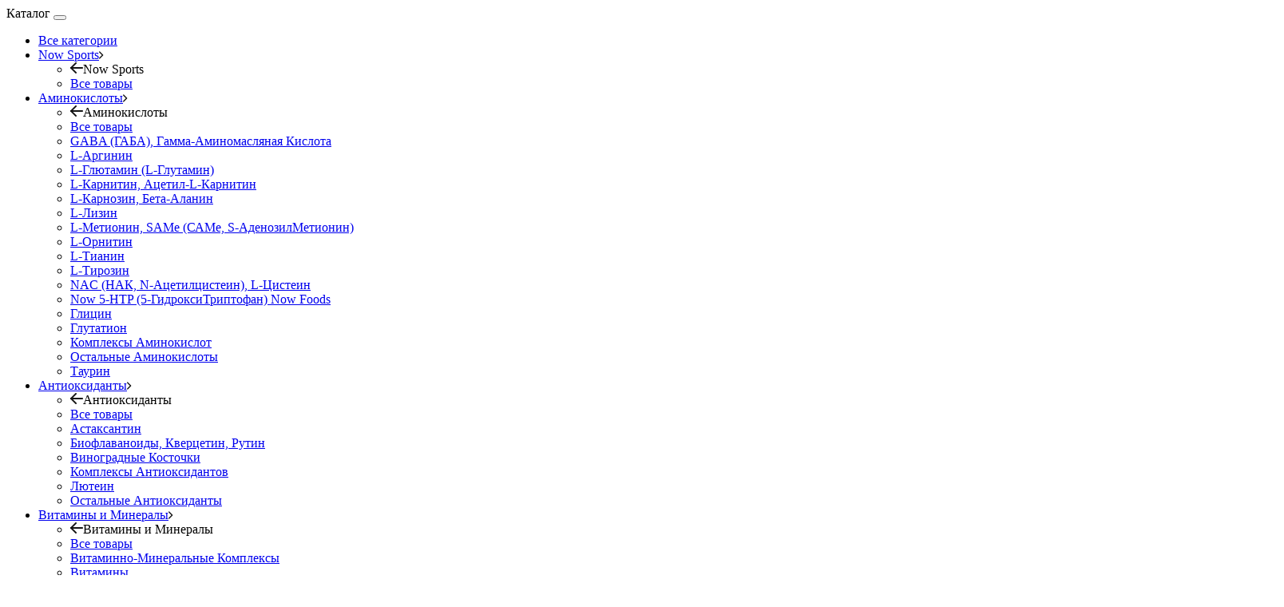

--- FILE ---
content_type: text/html; charset=utf-8
request_url: https://nowfoods-shop.ru/prod/astaksantin-4-mg-60-kapsul
body_size: 23843
content:
<!DOCTYPE html>
<!--[if IE]><![endif]-->
<!--[if IE 8 ]><html dir="ltr" lang="ru" class="ie8"><![endif]-->
<!--[if IE 9 ]><html dir="ltr" lang="ru" class="ie9"><![endif]-->
<!--[if (gt IE 9)|!(IE)]><!-->
<html dir="ltr" lang="ru">
<!--<![endif]-->
<head>
  <meta charset="UTF-8"/>
  <meta name="mailru-domain" content="xC8Dm8cEKxZYH7Ad" />
  <meta name="yandex-verification" content="a5e289cbfe44a98f" />
  <meta name="yandex-verification" content="0cd56f8fa2b8fa92" />
  <meta name="google-site-verification" content="1n7YC4zYEDDwdWFoLdcx54o0XmhSWJLoXTEwaiwretg" />
  <meta name="viewport" content="width=device-width, initial-scale=1.0">
  <meta http-equiv="X-UA-Compatible" content="IE=edge">
  <title>NOW Astaxanthin, Астаксантин 4 мг. 60 капсул от Now Foods - купить по выгодной цене в Москве | Нау Фудс</title>
    <base href="https://nowfoods-shop.ru/"/>
      <meta name="description" content="Купить NOW Astaxanthin, Астаксантин 4 мг. 60 капсул от Now Foods. Описание, состав, инструкция по применению, отзывы. Оригинал. Официальный поставщик. Сертифицированные витамины и БАДы. В наличии. Доставка по Москве и России. «Нау Фудс Шоп»."/>
        <meta name="keywords" content=""/>
    <meta name="robots" content="index, follow">
  <script src="/min/?f=/catalog/view/javascript/jquery/jquery-3.5.1.min.js"></script>
            <script src="/catalog/view/javascript/zoom/jquery.zoom.min.js"></script>
          <script src="/catalog/view/javascript/jquery/swiper/js/swiper.min.js"></script>
          <script src="/catalog/view/javascript/jquery/magnific/jquery.magnific-popup.min.js"></script>
          <script src="//api-maps.yandex.ru/2.1/?lang=ru_RU"></script>
          <script src="catalog/view/javascript/shipping/cdek_official.js"></script>
        <link href="/min/?f=/catalog/view/theme/default/stylesheet/main.min.css,/catalog/view/theme/default/stylesheet/page-product.min.css,/catalog/view/javascript/jquery/swiper/css/swiper.min.css,/catalog/view/javascript/jquery/swiper/css/opencart.min.css,/catalog/view/theme/default/stylesheet/products-carousell.min.css,/catalog/view/javascript/jquery/magnific/magnific-popup.css,/catalog/view/theme/default/stylesheet/sdek.css,/catalog/view/theme/default/stylesheet/seoi/output.css" rel="stylesheet" media="screen">

              
      <link href="/image/favicon.ico" rel="icon"/>
    
    <meta property="og:locale" content="ru_RU" />
  <meta property="og:type" content="website" />
  <meta property="og:title" content="Astaxanthin, Астаксантин 4 мг - 60 капсул" />
  <meta property="og:description" content="Купить NOW Astaxanthin, Астаксантин 4 мг. 60 капсул от Now Foods. Описание, состав, инструкция по применению, отзывы. Оригинал. Официальный поставщик. Сертифицированные витамины и БАДы. В наличии. Доставка по Москве и России. «Нау Фудс Шоп»." />
  <meta property="og:url" content="https://nowfoods-shop.ru/prod/astaksantin-4-mg-60-kapsul" />
  <meta property="og:image" content="/image/cache/catalog/All_Images_Products_Jpeg/NOW-03251-Now-Foods-Astaxanthin-4-mg-60-Veggie-Softgels-0x0.jpg" />
  
  
    <script type="application/ld+json">
  {
  	"@context": "http://schema.org/",
  	"@type": "BreadcrumbList",
  	"itemListElement": [
              		{
  			"@type": "ListItem",
  			"position": 1,
  			"name": "Главная",
  			"item": "https://nowfoods-shop.ru/"
  		},
  		              		{
  			"@type": "ListItem",
  			"position": 2,
  			"name": "Каталог",
  			"item": "https://nowfoods-shop.ru/prod/"
  		},
  		              		{
  			"@type": "ListItem",
  			"position": 3,
  			"name": "Now Foods (США)",
  			"item": "https://nowfoods-shop.ru/now-foods"
  		},
  		              		{
  			"@type": "ListItem",
  			"position": 4,
  			"name": "NOW Astaxanthin, Астаксантин 4 мг - 60 капсул"
  		}
              	]
  }
  </script>
    
<!-- Yandex.Metrika counter -->
  <script async>
    (function (d, w, c) {
      (w[c] = w[c] || []).push(function() {
        try {
          w.yaCounter41625479 = new Ya.Metrika({
            id:41625479,
            clickmap:true,
            trackLinks:true,
            accurateTrackBounce:true,
            webvisor:true
          });
        } catch(e) { }
      });

      var n = d.getElementsByTagName("script")[0],
        s = d.createElement("script"),
        f = function () { n.parentNode.insertBefore(s, n); };
      s.type = "text/javascript";
      s.async = true;
      s.src = "https://mc.yandex.ru/metrika/watch.js";

      if (w.opera == "[object Opera]") {
        d.addEventListener("DOMContentLoaded", f, false);
      } else { f(); }
    })(document, window, "yandex_metrika_callbacks");
  </script>
  <noscript><div><img loading="lazy" decoding="async" src="https://mc.yandex.ru/watch/41625479" style="position:absolute; left:-9999px;" alt="" /></div></noscript>
  <!-- /Yandex.Metrika counter -->


                  
</head>
<body>
<div id="mobile-sidebar">
  <div class="inner">
    <div class="heading">
      <span>Каталог</span>
      <button type="button" onclick="show_mobile_catalog('close');"><span class="icon"></span></button>
    </div>
    <div class="main-block">
      <ul class="main-level">
                  <li class="main-item main-level-has-children" aria-haspopup="true">
            <a href="https://nowfoods-shop.ru/prod/" class="main-item-link">Все категории</a>
          </li>
                    <li class="main-item main-level-has-children" aria-haspopup="true">
            <a href="javascript:void(0)" class="main-item-link"><span>Now Sports</span><img loading="lazy" decoding="async" src="/image/icons/sidebar-right-arr.svg" alt=""></a>
            <ul class="main-level-children">
              <li class="go-back"><img loading="lazy" decoding="async" src="/image/icons/sidebar-left-arr.svg" alt="">Now Sports</li>
              <li class="main-item"><a href="https://nowfoods-shop.ru/prod/now-sports/">Все товары</a></li>
                          </ul>
          </li>
                    <li class="main-item main-level-has-children" aria-haspopup="true">
            <a href="javascript:void(0)" class="main-item-link"><span>Аминокислоты</span><img loading="lazy" decoding="async" src="/image/icons/sidebar-right-arr.svg" alt=""></a>
            <ul class="main-level-children">
              <li class="go-back"><img loading="lazy" decoding="async" src="/image/icons/sidebar-left-arr.svg" alt="">Аминокислоты</li>
              <li class="main-item"><a href="https://nowfoods-shop.ru/prod/aminokisloty/">Все товары</a></li>
                                                <li class="main-item"><a href="https://nowfoods-shop.ru/prod/aminokisloty/gaba/">GABA (ГАБА), Гамма-Аминомасляная Кислота</a></li>
                                  <li class="main-item"><a href="https://nowfoods-shop.ru/prod/aminokisloty/l-arginin/">L-Аргинин</a></li>
                                  <li class="main-item"><a href="https://nowfoods-shop.ru/prod/aminokisloty/l-glyutamin/">L-Глютамин (L-Глутамин)</a></li>
                                  <li class="main-item"><a href="https://nowfoods-shop.ru/prod/aminokisloty/l-karnitin/">L-Карнитин, Ацетил-L-Карнитин</a></li>
                                  <li class="main-item"><a href="https://nowfoods-shop.ru/prod/aminokisloty/l-karnozin/">L-Карнозин, Бета-Аланин</a></li>
                                  <li class="main-item"><a href="https://nowfoods-shop.ru/prod/aminokisloty/l-lizin/">L-Лизин</a></li>
                                  <li class="main-item"><a href="https://nowfoods-shop.ru/prod/aminokisloty/l-metionin/">L-Метионин, SAMe (САМе, S-АденозилМетионин)</a></li>
                                  <li class="main-item"><a href="https://nowfoods-shop.ru/prod/aminokisloty/l-ornitin/">L-Орнитин</a></li>
                                  <li class="main-item"><a href="https://nowfoods-shop.ru/prod/aminokisloty/l-tianin/">L-Тианин</a></li>
                                  <li class="main-item"><a href="https://nowfoods-shop.ru/prod/aminokisloty/l-tirozin/">L-Тирозин</a></li>
                                  <li class="main-item"><a href="https://nowfoods-shop.ru/prod/aminokisloty/nac-n-acetil-cistein/">NAC (НАК, N-Ацетилцистеин), L-Цистеин</a></li>
                                  <li class="main-item"><a href="https://nowfoods-shop.ru/prod/aminokisloty/5-htp-gidroksitriptofan/">Now 5-HTP (5-ГидроксиТриптофан) Now Foods</a></li>
                                  <li class="main-item"><a href="https://nowfoods-shop.ru/prod/aminokisloty/l-glicin/">Глицин</a></li>
                                  <li class="main-item"><a href="https://nowfoods-shop.ru/prod/aminokisloty/l-glutationn/">Глутатион</a></li>
                                  <li class="main-item"><a href="https://nowfoods-shop.ru/prod/aminokisloty/aminokompleks/">Комплексы Аминокислот</a></li>
                                  <li class="main-item"><a href="https://nowfoods-shop.ru/prod/aminokisloty/ostalnye-aminokisloty/">Остальные Аминокислоты</a></li>
                                  <li class="main-item"><a href="https://nowfoods-shop.ru/prod/aminokisloty/taurin/">Таурин</a></li>
                                          </ul>
          </li>
                    <li class="main-item main-level-has-children" aria-haspopup="true">
            <a href="javascript:void(0)" class="main-item-link"><span>Антиоксиданты</span><img loading="lazy" decoding="async" src="/image/icons/sidebar-right-arr.svg" alt=""></a>
            <ul class="main-level-children">
              <li class="go-back"><img loading="lazy" decoding="async" src="/image/icons/sidebar-left-arr.svg" alt="">Антиоксиданты</li>
              <li class="main-item"><a href="https://nowfoods-shop.ru/prod/antioksidanty-i-ochishenie-organizma/">Все товары</a></li>
                                                <li class="main-item"><a href="https://nowfoods-shop.ru/prod/antioksidanty-i-ochishenie-organizma/astaksantin/">Астаксантин</a></li>
                                  <li class="main-item"><a href="https://nowfoods-shop.ru/prod/antioksidanty-i-ochishenie-organizma/bioflavanoidy/">Биофлаваноиды, Кверцетин, Рутин</a></li>
                                  <li class="main-item"><a href="https://nowfoods-shop.ru/prod/antioksidanty-i-ochishenie-organizma/kostochki-vinograda/">Виноградные Косточки</a></li>
                                  <li class="main-item"><a href="https://nowfoods-shop.ru/prod/antioksidanty-i-ochishenie-organizma/antioksidant-formuly-kompleksy/">Комплексы Антиоксидантов</a></li>
                                  <li class="main-item"><a href="https://nowfoods-shop.ru/prod/antioksidanty-i-ochishenie-organizma/lyutein/">Лютеин</a></li>
                                  <li class="main-item"><a href="https://nowfoods-shop.ru/prod/antioksidanty-i-ochishenie-organizma/drugie-antioksidanty/">Остальные Антиоксиданты</a></li>
                                          </ul>
          </li>
                    <li class="main-item main-level-has-children" aria-haspopup="true">
            <a href="javascript:void(0)" class="main-item-link"><span>Витамины и Минералы</span><img loading="lazy" decoding="async" src="/image/icons/sidebar-right-arr.svg" alt=""></a>
            <ul class="main-level-children">
              <li class="go-back"><img loading="lazy" decoding="async" src="/image/icons/sidebar-left-arr.svg" alt="">Витамины и Минералы</li>
              <li class="main-item"><a href="https://nowfoods-shop.ru/prod/vitaminy-mineraly/">Все товары</a></li>
                                                <li class="main-item"><a href="https://nowfoods-shop.ru/prod/vitaminy-mineraly/multivitaminy/">Витаминно-Минеральные Комплексы</a></li>
                                  <li class="main-item"><a href="https://nowfoods-shop.ru/prod/vitaminy-mineraly/vitaminy/">Витамины</a></li>
                                  <li class="main-item"><a href="https://nowfoods-shop.ru/prod/vitaminy-mineraly/mineraly/">Минералы</a></li>
                                          </ul>
          </li>
                    <li class="main-item main-level-has-children" aria-haspopup="true">
            <a href="javascript:void(0)" class="main-item-link"><span>Иммунная Система</span><img loading="lazy" decoding="async" src="/image/icons/sidebar-right-arr.svg" alt=""></a>
            <ul class="main-level-children">
              <li class="go-back"><img loading="lazy" decoding="async" src="/image/icons/sidebar-left-arr.svg" alt="">Иммунная Система</li>
              <li class="main-item"><a href="https://nowfoods-shop.ru/prod/dlya-immunnoy-sistemy/">Все товары</a></li>
                                                <li class="main-item"><a href="https://nowfoods-shop.ru/prod/dlya-immunnoy-sistemy/kompleksy-multivitaminov/">Мультивитаминные Комплексы</a></li>
                                  <li class="main-item"><a href="https://nowfoods-shop.ru/prod/dlya-immunnoy-sistemy/podderzhanie-immuniteta/">Поддержание и Сезонное Укрепление Иммунитета</a></li>
                                          </ul>
          </li>
                    <li class="main-item main-level-has-children" aria-haspopup="true">
            <a href="javascript:void(0)" class="main-item-link"><span>Контроль Глюкозы</span><img loading="lazy" decoding="async" src="/image/icons/sidebar-right-arr.svg" alt=""></a>
            <ul class="main-level-children">
              <li class="go-back"><img loading="lazy" decoding="async" src="/image/icons/sidebar-left-arr.svg" alt="">Контроль Глюкозы</li>
              <li class="main-item"><a href="https://nowfoods-shop.ru/prod/dlya-kontrolya-glyukozy/">Все товары</a></li>
                          </ul>
          </li>
                    <li class="main-item main-level-has-children" aria-haspopup="true">
            <a href="javascript:void(0)" class="main-item-link"><span>Коррекция Веса / Детоксикация</span><img loading="lazy" decoding="async" src="/image/icons/sidebar-right-arr.svg" alt=""></a>
            <ul class="main-level-children">
              <li class="go-back"><img loading="lazy" decoding="async" src="/image/icons/sidebar-left-arr.svg" alt="">Коррекция Веса / Детоксикация</li>
              <li class="main-item"><a href="https://nowfoods-shop.ru/prod/dlya-korrektsii-vesa-i-pohudeniya/">Все товары</a></li>
                                                <li class="main-item"><a href="https://nowfoods-shop.ru/prod/dlya-korrektsii-vesa-i-pohudeniya/7-keto/">7-KETO (DHEA, ДГЭА)</a></li>
                                  <li class="main-item"><a href="https://nowfoods-shop.ru/prod/dlya-korrektsii-vesa-i-pohudeniya/detoksikatsiya-i-ochischenie/">Детоксикация и Очищение</a></li>
                                  <li class="main-item"><a href="https://nowfoods-shop.ru/prod/dlya-korrektsii-vesa-i-pohudeniya/ostalnye-dobavki-dlya-korrektsii-vesa-i-ochischeniya/">Добавки для Коррекции Веса</a></li>
                                          </ul>
          </li>
                    <li class="main-item main-level-has-children" aria-haspopup="true">
            <a href="javascript:void(0)" class="main-item-link"><span>Кости и Суставы / Кожа, Ногти, Волосы / Зрение</span><img loading="lazy" decoding="async" src="/image/icons/sidebar-right-arr.svg" alt=""></a>
            <ul class="main-level-children">
              <li class="go-back"><img loading="lazy" decoding="async" src="/image/icons/sidebar-left-arr.svg" alt="">Кости и Суставы / Кожа, Ногти, Волосы / Зрение</li>
              <li class="main-item"><a href="https://nowfoods-shop.ru/prod/kosti-i-sustavy-kozha-nogti-i-volosy-zrenie/">Все товары</a></li>
                                                <li class="main-item"><a href="https://nowfoods-shop.ru/prod/kosti-i-sustavy-kozha-nogti-i-volosy-zrenie/dlya-sustavov/">Здоровье Суставов и Костей</a></li>
                                  <li class="main-item"><a href="https://nowfoods-shop.ru/pokazaniya/zrenie/">Зрение</a></li>
                                  <li class="main-item"><a href="https://nowfoods-shop.ru/prod/kosti-i-sustavy-kozha-nogti-i-volosy-zrenie/kozha-nogti-i-volosy/">Кожа, Ногти и Волосы</a></li>
                                          </ul>
          </li>
                    <li class="main-item main-level-has-children" aria-haspopup="true">
            <a href="javascript:void(0)" class="main-item-link"><span>Нервная Система / Мозг и Память / Сон</span><img loading="lazy" decoding="async" src="/image/icons/sidebar-right-arr.svg" alt=""></a>
            <ul class="main-level-children">
              <li class="go-back"><img loading="lazy" decoding="async" src="/image/icons/sidebar-left-arr.svg" alt="">Нервная Система / Мозг и Память / Сон</li>
              <li class="main-item"><a href="https://nowfoods-shop.ru/prod/dlya-tonusa-i-nastroeniya/">Все товары</a></li>
                                                <li class="main-item"><a href="https://nowfoods-shop.ru/prod/dlya-tonusa-i-nastroeniya/dlya-mozga-i-pamyati/">Для Мозга и Памяти</a></li>
                                  <li class="main-item"><a href="https://nowfoods-shop.ru/prod/dlya-tonusa-i-nastroeniya/zdoroviy-son/">Здоровый Сон</a></li>
                                  <li class="main-item"><a href="https://nowfoods-shop.ru/prod/dlya-tonusa-i-nastroeniya/lecitin/">Лецитин</a></li>
                                  <li class="main-item"><a href="https://nowfoods-shop.ru/prod/dlya-tonusa-i-nastroeniya/kontrol-nastroeniya/">Психическое Здоровье и Настроение</a></li>
                                          </ul>
          </li>
                    <li class="main-item main-level-has-children" aria-haspopup="true">
            <a href="javascript:void(0)" class="main-item-link"><span>Пищеварительная система</span><img loading="lazy" decoding="async" src="/image/icons/sidebar-right-arr.svg" alt=""></a>
            <ul class="main-level-children">
              <li class="go-back"><img loading="lazy" decoding="async" src="/image/icons/sidebar-left-arr.svg" alt="">Пищеварительная система</li>
              <li class="main-item"><a href="https://nowfoods-shop.ru/pokazaniya/pishevaritelnaya-sistema/">Все товары</a></li>
                                                <li class="main-item"><a href="https://nowfoods-shop.ru/prod/dlya-pischevareniya/zdorovoe-pischevarenie/">Здоровое Пищеварение</a></li>
                                  <li class="main-item"><a href="https://nowfoods-shop.ru/prod/dlya-pischevareniya/pektiny/">Клетчатка, Пектины</a></li>
                                  <li class="main-item"><a href="https://nowfoods-shop.ru/prod/dlya-pischevareniya/prebiotki-probiotki-fermenty/">Пробиотки, Пребиотики</a></li>
                                  <li class="main-item"><a href="https://nowfoods-shop.ru/prod/dlya-pischevareniya/fermenty/">Ферменты, Энзимы</a></li>
                                          </ul>
          </li>
                    <li class="main-item main-level-has-children" aria-haspopup="true">
            <a href="javascript:void(0)" class="main-item-link"><span>Продукты Питания</span><img loading="lazy" decoding="async" src="/image/icons/sidebar-right-arr.svg" alt=""></a>
            <ul class="main-level-children">
              <li class="go-back"><img loading="lazy" decoding="async" src="/image/icons/sidebar-left-arr.svg" alt="">Продукты Питания</li>
              <li class="main-item"><a href="https://nowfoods-shop.ru/prod/produkty-pitaniya/">Все товары</a></li>
                          </ul>
          </li>
                    <li class="main-item main-level-has-children" aria-haspopup="true">
            <a href="javascript:void(0)" class="main-item-link"><span>Растения и Травы / Грибы / Водоросли</span><img loading="lazy" decoding="async" src="/image/icons/sidebar-right-arr.svg" alt=""></a>
            <ul class="main-level-children">
              <li class="go-back"><img loading="lazy" decoding="async" src="/image/icons/sidebar-left-arr.svg" alt="">Растения и Травы / Грибы / Водоросли</li>
              <li class="main-item"><a href="https://nowfoods-shop.ru/prod/travy-i-ekstrakty-naturalnyh-veshestv/">Все товары</a></li>
                                                <li class="main-item"><a href="https://nowfoods-shop.ru/prod/travy-i-ekstrakty-naturalnyh-veshestv/vodorosli-razlichnye/">Водоросли, Суперфуды</a></li>
                                  <li class="main-item"><a href="https://nowfoods-shop.ru/prod/travy-i-ekstrakty-naturalnyh-veshestv/griby/">Грибы</a></li>
                                  <li class="main-item"><a href="https://nowfoods-shop.ru/prod/travy-i-ekstrakty-naturalnyh-veshestv/travy/">Растения и Травы</a></li>
                                          </ul>
          </li>
                    <li class="main-item main-level-has-children" aria-haspopup="true">
            <a href="javascript:void(0)" class="main-item-link"><span>Сердечно-Сосудистая Система / Холестерин / Омега и ПНЖК</span><img loading="lazy" decoding="async" src="/image/icons/sidebar-right-arr.svg" alt=""></a>
            <ul class="main-level-children">
              <li class="go-back"><img loading="lazy" decoding="async" src="/image/icons/sidebar-left-arr.svg" alt="">Сердечно-Сосудистая Система / Холестерин / Омега и ПНЖК</li>
              <li class="main-item"><a href="https://nowfoods-shop.ru/prod/dlya-serdtsa-i-kontrolya-kholesterina/">Все товары</a></li>
                                                <li class="main-item"><a href="https://nowfoods-shop.ru/pokazaniya/serdechno-sosudistaya-sistema/">Добавки для Сердца, Сосудов и Холестерина</a></li>
                                  <li class="main-item"><a href="https://nowfoods-shop.ru/prod/dlya-serdtsa-i-kontrolya-kholesterina/coenzyme/">Коэнзим CoQ10, Кофермент, Убихинол</a></li>
                                  <li class="main-item"><a href="https://nowfoods-shop.ru/prod/dlya-serdtsa-i-kontrolya-kholesterina/polinenasyshennye-zhirnye-kisloty/">Омега / Жирные Кислоты / Пищевые Масла</a></li>
                                          </ul>
          </li>
                    <li class="main-item main-level-has-children" aria-haspopup="true">
            <a href="javascript:void(0)" class="main-item-link"><span>Специально для Женщин и Мужчин</span><img loading="lazy" decoding="async" src="/image/icons/sidebar-right-arr.svg" alt=""></a>
            <ul class="main-level-children">
              <li class="go-back"><img loading="lazy" decoding="async" src="/image/icons/sidebar-left-arr.svg" alt="">Специально для Женщин и Мужчин</li>
              <li class="main-item"><a href="https://nowfoods-shop.ru/prod/spetsialno-dlya-zhenschin-i-muzhchin/">Все товары</a></li>
                                                <li class="main-item"><a href="https://nowfoods-shop.ru/prod/spetsialno-dlya-zhenschin-i-muzhchin/dlya-zhenshin/">Специально для Женщин</a></li>
                                  <li class="main-item"><a href="https://nowfoods-shop.ru/prod/spetsialno-dlya-zhenschin-i-muzhchin/dlya-muzhchin/">Специально для Мужчин</a></li>
                                          </ul>
          </li>
                    <li class="main-item main-level-has-children" aria-haspopup="true">
            <a href="javascript:void(0)" class="main-item-link"><span>Спортивные Добавки</span><img loading="lazy" decoding="async" src="/image/icons/sidebar-right-arr.svg" alt=""></a>
            <ul class="main-level-children">
              <li class="go-back"><img loading="lazy" decoding="async" src="/image/icons/sidebar-left-arr.svg" alt="">Спортивные Добавки</li>
              <li class="main-item"><a href="https://nowfoods-shop.ru/prod/dlya-sportsmenov/">Все товары</a></li>
                                                <li class="main-item"><a href="https://nowfoods-shop.ru/prod/dlya-sportsmenov/vosstanovlenie-posle-trenirovok/">Восстановление После Тренировок</a></li>
                                  <li class="main-item"><a href="https://nowfoods-shop.ru/prod/dlya-sportsmenov/vyrabotka-energii/">Выработка Энергии</a></li>
                                  <li class="main-item"><a href="https://nowfoods-shop.ru/prod/dlya-sportsmenov/korrektsiya-i-kontrol-vesa/">Коррекция и Контроль Веса</a></li>
                                  <li class="main-item"><a href="https://nowfoods-shop.ru/prod/dlya-sportsmenov/dlya-rosta-myshc/">Мышечный Рост</a></li>
                                  <li class="main-item"><a href="https://nowfoods-shop.ru/prod/dlya-sportsmenov/proteinovye-poroshki/">Протеиновые Порошки</a></li>
                                          </ul>
          </li>
                    <li class="main-item main-level-has-children" aria-haspopup="true">
            <a href="javascript:void(0)" class="main-item-link"><span>Уходовая Косметика / Масла Косметические и Эфирные</span><img loading="lazy" decoding="async" src="/image/icons/sidebar-right-arr.svg" alt=""></a>
            <ul class="main-level-children">
              <li class="go-back"><img loading="lazy" decoding="async" src="/image/icons/sidebar-left-arr.svg" alt="">Уходовая Косметика / Масла Косметические и Эфирные</li>
              <li class="main-item"><a href="https://nowfoods-shop.ru/prod/kosmetika-i-kosmetologicheskie-sredstva/">Все товары</a></li>
                                                <li class="main-item"><a href="https://nowfoods-shop.ru/prod/kosmetika-i-kosmetologicheskie-sredstva/efirnoe-maslo/">Масла Эфирные</a></li>
                                  <li class="main-item"><a href="https://nowfoods-shop.ru/prod/kosmetika-i-kosmetologicheskie-sredstva/uhod-za-polostyu-rta/">Уход за Полостью Рта</a></li>
                                          </ul>
          </li>
                        </ul>
    </div>
  </div>
</div>
<div id="mobile-sidebar-bg"></div>
<div id="top-line">
  <div class="container">
    <div class="inner">
      <div class="left">
        <img loading="lazy" decoding="async" src="/image/icons/tel.svg" alt="">
                  <a href="tel:74956659285">+7 (495) 665-92-85</a>
                          <a href="tel:74955329279">+7 (495) 532-92-79</a>
              </div>
              <div style="flex-shrink: 0;">Пн-Пт: с 10:00 до 18:00</div>
                    <div class="right">
          <div class="social">
            <div class="heading">Мы в социальных сетях</div>
            <div class="items">
              <a href="https://vk.com/nowfoodsofficialrus/" target="_blank" rel="noreferrer"><span class="vk-icon"></span></a>              <a href="https://t.me/nowfoodsshopru" target="_blank" rel="noreferrer"><img loading="lazy" decoding="async" src="/image/icons/telegram.png" alt="" style="width: 26px;"/></a>            </div>
          </div>
        </div>
          </div>
  </div>
</div>
<header>
  <div class="container">
    <div class="inner">
      <div class="cl-1">
                  <div id="logo">
                          <a href="https://nowfoods-shop.ru/"><img loading="lazy" decoding="async" src="/image/catalog/logo.png" title="Официальный сайт витаминов и БАДов NOW Foods (Нау Фудс) в Москве с доставкой по всей России" alt="Официальный сайт витаминов и БАДов NOW Foods (Нау Фудс) в Москве с доставкой по всей России"/></a>
                      </div>
              </div>
      <div class="cl-2">
        <button type="button" onclick="show_drop_menu({a:this})" class="btn-catalog"><img loading="lazy" decoding="async" src="/image/icons/burger.svg" alt="">Каталог</button>
      </div>
      <div class="cl-3">
        <div id="search">
  <button type="button" class="btn-search-cat" onclick="open_search_category_popup({a:this})">Все категории<img loading="lazy" decoding="async" src="/image/icons/search-arrow.svg" alt=""></button>
  <button type="button" class="btn-search">Найти</button>
  <input type="text" name="search" value="" placeholder="Искать товары" autocomplete="off"/>
  <input type="hidden" name="search_category_id" value="0" />
  <div id="search-dropmenu" class="search-dropmenu"></div>
</div>
      </div>
      <div class="cl-4">
                  <div class="worktime">
            <div class="inner">
              <a href="javascript:void(0)" onmouseenter="show_drop_worktime({a:this});"><span class="icon"></span><span>График работы</span></a>
            </div>
            <div id="worktime-dropmenu">
                              <div class="item">
                  <div class="head">Колл-центр:</div>
                  <div class="text">Пн-Пт: с 10:00 до 18:00</div>
                </div>
                                            <div class="item">
                  <div class="head">Пункт выдачи:</div>
                  <div class="text">Пн-Пт: с 10:00 до 18:00</div>
                </div>
                            <div class="item">
                <div class="head free">Сб-Вс: выходной</div>
              </div>
            </div>
          </div>
                <div class="account">
          <div class="inner">
                          <a href="javascript:void(0)" id="header-login-link"><span class="icon"></span><span>Войти</span></a>
                      </div>
                      <div id="login-dropmenu">
              <div class="text">Войдите или зарегистрируйтесь, чтобы делать покупки, отслеживать заказы и пользоваться баллами.</div>
              <button type="button" onclick="open_login_popup();" class="login-btn">Войти</button>
              <button type="button" onclick="open_register_popup();" class="register-btn blue">Зарегистрироваться</button>
            </div>
                  </div>
        <div class="cart"><div class="inner" id="cart" onmouseenter="show_drop_cart({a:this});">
  <a href="https://nowfoods-shop.ru/cart/"><span class="icon"></span><span>Корзина</span><span id="cart-count"></span></a>
  <div>
      </div>
</div>
</div>
      </div>
      <div class="cl-mobile">
        <div class="cart-mobile"><div class="inner" id="cart-mob">
  <a href="https://nowfoods-shop.ru/cart/"><span class="icon"></span><span id="cart-count-mob"></span></a>
</div>
</div>
        <button type="button" class="btn-mob-menu"><span class="icon"></span></button>
      </div>
    </div>
    <div class="inner-mob">
      <div id="mobile-menu-drop">
        <div class="account-line">
                      <a href="javascript:void(0)" id="header-login-link"><span class="icon"></span><span>Войти в профиль</span></a>
                  </div>
        <ul>
          <li><noindex><a rel="nofollow" href="https://nowfoods-shop.ru/pokazaniya/">По показаниям</a></noindex></li>
          <li><noindex><a rel="nofollow" href="https://nowfoods-shop.ru/novinki/">Новинки</a></noindex></li>
          <li><noindex><a rel="nofollow" href="https://nowfoods-shop.ru/hitj-prodaz/">Хиты продаж</a></noindex></li>
          <li><noindex><a rel="nofollow" href="https://nowfoods-shop.ru/my-rekomenduem/">Мы рекомендуем</a></noindex></li>
          <li><noindex><a rel="nofollow" href="https://nowfoods-shop.ru/prajs-list">Прайс-лист</a></noindex></li>
          <li><noindex><a rel="nofollow" href="https://nowfoods-shop.ru/delivery">Доставка и оплата</a></noindex></li>
          <li><noindex><a rel="nofollow" href="https://nowfoods-shop.ru/otzivy">Отзывы</a></noindex></li>
          <li><noindex><a rel="nofollow" href="https://nowfoods-shop.ru/kontakty">Контакты</a></noindex></li>
        </ul>
      </div>
      <div id="search-mob">
  <button type="button" class="btn-search"><img loading="lazy" decoding="async" src="/image/icons/search.svg" alt=""></button>
  <input type="text" name="search" value="" placeholder="Искать товары" autocomplete="off"/>
  <div id="search-dropmenu-mob" class="search-dropmenu"></div>
</div>
      <div class="line-buttons">
        <button type="button" onclick="show_mobile_catalog('open')" class="btn-catalog"><img loading="lazy" decoding="async" src="/image/icons/burger.svg" alt="">Каталог товаров</button>
        <a href="https://nowfoods-shop.ru/tovar-po-akcii/" class="special"><span class="special-icon"></span>Скидки</a>
      </div>
    </div>
  </div>
</header>
  <div class="ozo-dropmenu">
    <div id="ozo-dropmenu">
      <div class="container">
        <div class="inner">
          <div class="block-1">
            <div class="level level1">
              <div class="item">
                <div class="head">Каталог</div>
                <ul>
                  <li><a href="https://nowfoods-shop.ru/prod/" class="active">Все категории</a></li>
                                                            <li><a href="https://nowfoods-shop.ru/prod/now-sports/" >Now Sports</a></li>
                                                                                <li><a href="javascript:void(0)" data-cat-id="63" >Аминокислоты</a></li>
                                                                                <li><a href="javascript:void(0)" data-cat-id="70" >Антиоксиданты</a></li>
                                                                                <li><a href="javascript:void(0)" data-cat-id="982" >Витамины и Минералы</a></li>
                                                                                <li><a href="javascript:void(0)" data-cat-id="924" >Иммунная Система</a></li>
                                                                                <li><a href="https://nowfoods-shop.ru/prod/dlya-kontrolya-glyukozy/" >Контроль Глюкозы</a></li>
                                                                                <li><a href="javascript:void(0)" data-cat-id="62" >Коррекция Веса / Детоксикация</a></li>
                                                                                <li><a href="javascript:void(0)" data-cat-id="985" >Кости и Суставы / Кожа, Ногти, Волосы / Зрение</a></li>
                                                                                <li><a href="javascript:void(0)" data-cat-id="69" >Нервная Система / Мозг и Память / Сон</a></li>
                                                                                <li><a href="javascript:void(0)" data-cat-id="880" >Пищеварительная система</a></li>
                                                                                <li><a href="https://nowfoods-shop.ru/prod/produkty-pitaniya/" >Продукты Питания</a></li>
                                                                                <li><a href="javascript:void(0)" data-cat-id="67" >Растения и Травы / Грибы / Водоросли</a></li>
                                                                                <li><a href="javascript:void(0)" data-cat-id="896" >Сердечно-Сосудистая Система / Холестерин / Омега и ПНЖК</a></li>
                                                                                <li><a href="javascript:void(0)" data-cat-id="983" >Специально для Женщин и Мужчин</a></li>
                                                                                <li><a href="javascript:void(0)" data-cat-id="61" >Спортивные Добавки</a></li>
                                                                                <li><a href="javascript:void(0)" data-cat-id="74" >Уходовая Косметика / Масла Косметические и Эфирные</a></li>
                                                      </ul>
              </div>
            </div>
            <div class="level level2 active">
                                                                              <div class="item" id="cat-drop-block-63" >
                    <div class="head">Аминокислоты</div>
                    <ul>
                                              <li class="half"><a href="https://nowfoods-shop.ru/prod/aminokisloty/" >Все товары</a></li>
                                                                              <li class="half"><a href="https://nowfoods-shop.ru/prod/aminokisloty/gaba/" data-cat-id="141" >GABA (ГАБА), Гамма-Аминомасляная Кислота</a></li>
                                                      <li class="half"><a href="https://nowfoods-shop.ru/prod/aminokisloty/l-arginin/" data-cat-id="305" >L-Аргинин</a></li>
                                                      <li class="half"><a href="https://nowfoods-shop.ru/prod/aminokisloty/l-glyutamin/" data-cat-id="292" >L-Глютамин (L-Глутамин)</a></li>
                                                      <li class="half"><a href="https://nowfoods-shop.ru/prod/aminokisloty/l-karnitin/" data-cat-id="295" >L-Карнитин, Ацетил-L-Карнитин</a></li>
                                                      <li class="half"><a href="https://nowfoods-shop.ru/prod/aminokisloty/l-karnozin/" data-cat-id="298" >L-Карнозин, Бета-Аланин</a></li>
                                                      <li class="half"><a href="https://nowfoods-shop.ru/prod/aminokisloty/l-lizin/" data-cat-id="303" >L-Лизин</a></li>
                                                      <li class="half"><a href="https://nowfoods-shop.ru/prod/aminokisloty/l-metionin/" data-cat-id="306" >L-Метионин, SAMe (САМе, S-АденозилМетионин)</a></li>
                                                      <li class="half"><a href="https://nowfoods-shop.ru/prod/aminokisloty/l-ornitin/" data-cat-id="309" >L-Орнитин</a></li>
                                                      <li class="half"><a href="https://nowfoods-shop.ru/prod/aminokisloty/l-tianin/" data-cat-id="152" >L-Тианин</a></li>
                                                                                                        <li class="half"><a href="https://nowfoods-shop.ru/prod/aminokisloty/l-tirozin/" data-cat-id="320" >L-Тирозин</a></li>
                                                      <li class="half"><a href="https://nowfoods-shop.ru/prod/aminokisloty/nac-n-acetil-cistein/" data-cat-id="304" >NAC (НАК, N-Ацетилцистеин), L-Цистеин</a></li>
                                                      <li class="half"><a href="https://nowfoods-shop.ru/prod/aminokisloty/5-htp-gidroksitriptofan/" data-cat-id="121" >Now 5-HTP (5-ГидроксиТриптофан) Now Foods</a></li>
                                                      <li class="half"><a href="https://nowfoods-shop.ru/prod/aminokisloty/l-glicin/" data-cat-id="319" >Глицин</a></li>
                                                      <li class="half"><a href="https://nowfoods-shop.ru/prod/aminokisloty/l-glutationn/" data-cat-id="411" >Глутатион</a></li>
                                                      <li class="half"><a href="https://nowfoods-shop.ru/prod/aminokisloty/aminokompleks/" data-cat-id="862" >Комплексы Аминокислот</a></li>
                                                      <li class="half"><a href="https://nowfoods-shop.ru/prod/aminokisloty/ostalnye-aminokisloty/" data-cat-id="999" >Остальные Аминокислоты</a></li>
                                                      <li class="half"><a href="https://nowfoods-shop.ru/prod/aminokisloty/taurin/" data-cat-id="318" >Таурин</a></li>
                                                                                            </ul>
                  </div>
                                                                <div class="item" id="cat-drop-block-70" >
                    <div class="head">Антиоксиданты</div>
                    <ul>
                                              <li><a href="https://nowfoods-shop.ru/prod/antioksidanty-i-ochishenie-organizma/" >Все товары</a></li>
                                                  <li><a href="https://nowfoods-shop.ru/prod/antioksidanty-i-ochishenie-organizma/astaksantin/" data-cat-id="434" >Астаксантин</a></li>
                                                  <li><a href="https://nowfoods-shop.ru/prod/antioksidanty-i-ochishenie-organizma/bioflavanoidy/" data-cat-id="1001" >Биофлаваноиды, Кверцетин, Рутин</a></li>
                                                  <li><a href="https://nowfoods-shop.ru/prod/antioksidanty-i-ochishenie-organizma/kostochki-vinograda/" data-cat-id="433" >Виноградные Косточки</a></li>
                                                  <li><a href="https://nowfoods-shop.ru/prod/antioksidanty-i-ochishenie-organizma/antioksidant-formuly-kompleksy/" data-cat-id="425" >Комплексы Антиоксидантов</a></li>
                                                  <li><a href="https://nowfoods-shop.ru/prod/antioksidanty-i-ochishenie-organizma/lyutein/" data-cat-id="432" >Лютеин</a></li>
                                                  <li><a href="https://nowfoods-shop.ru/prod/antioksidanty-i-ochishenie-organizma/drugie-antioksidanty/" data-cat-id="991" >Остальные Антиоксиданты</a></li>
                                                                  </ul>
                  </div>
                                                                <div class="item" id="cat-drop-block-982" >
                    <div class="head">Витамины и Минералы</div>
                    <ul>
                                              <li><a href="https://nowfoods-shop.ru/prod/vitaminy-mineraly/" >Все товары</a></li>
                                                  <li><a href="https://nowfoods-shop.ru/prod/vitaminy-mineraly/multivitaminy/" data-cat-id="345" >Витаминно-Минеральные Комплексы</a></li>
                                                  <li><a href="https://nowfoods-shop.ru/prod/vitaminy-mineraly/vitaminy/" data-cat-id="65" >Витамины</a></li>
                                                  <li><a href="https://nowfoods-shop.ru/prod/vitaminy-mineraly/mineraly/" data-cat-id="64" >Минералы</a></li>
                                                                  </ul>
                  </div>
                                                                <div class="item" id="cat-drop-block-924" >
                    <div class="head">Иммунная Система</div>
                    <ul>
                                              <li><a href="https://nowfoods-shop.ru/prod/dlya-immunnoy-sistemy/" >Все товары</a></li>
                                                  <li><a href="https://nowfoods-shop.ru/prod/dlya-immunnoy-sistemy/kompleksy-multivitaminov/" data-cat-id="963" >Мультивитаминные Комплексы</a></li>
                                                  <li><a href="https://nowfoods-shop.ru/prod/dlya-immunnoy-sistemy/podderzhanie-immuniteta/" data-cat-id="926" >Поддержание и Сезонное Укрепление Иммунитета</a></li>
                                                                  </ul>
                  </div>
                                                                                              <div class="item" id="cat-drop-block-62" >
                    <div class="head">Коррекция Веса / Детоксикация</div>
                    <ul>
                                              <li><a href="https://nowfoods-shop.ru/prod/dlya-korrektsii-vesa-i-pohudeniya/" >Все товары</a></li>
                                                  <li><a href="https://nowfoods-shop.ru/prod/dlya-korrektsii-vesa-i-pohudeniya/7-keto/" data-cat-id="267" >7-KETO (DHEA, ДГЭА)</a></li>
                                                  <li><a href="https://nowfoods-shop.ru/prod/dlya-korrektsii-vesa-i-pohudeniya/detoksikatsiya-i-ochischenie/" data-cat-id="877" >Детоксикация и Очищение</a></li>
                                                  <li><a href="https://nowfoods-shop.ru/prod/dlya-korrektsii-vesa-i-pohudeniya/ostalnye-dobavki-dlya-korrektsii-vesa-i-ochischeniya/" data-cat-id="1011" >Добавки для Коррекции Веса</a></li>
                                                                  </ul>
                  </div>
                                                                <div class="item" id="cat-drop-block-985" >
                    <div class="head">Кости и Суставы / Кожа, Ногти, Волосы / Зрение</div>
                    <ul>
                                              <li><a href="https://nowfoods-shop.ru/prod/kosti-i-sustavy-kozha-nogti-i-volosy-zrenie/" >Все товары</a></li>
                                                  <li><a href="https://nowfoods-shop.ru/prod/kosti-i-sustavy-kozha-nogti-i-volosy-zrenie/dlya-sustavov/" data-cat-id="882" >Здоровье Суставов и Костей</a></li>
                                                  <li><a href="https://nowfoods-shop.ru/pokazaniya/zrenie/" data-cat-id="987" >Зрение</a></li>
                                                  <li><a href="https://nowfoods-shop.ru/prod/kosti-i-sustavy-kozha-nogti-i-volosy-zrenie/kozha-nogti-i-volosy/" data-cat-id="986" >Кожа, Ногти и Волосы</a></li>
                                                                  </ul>
                  </div>
                                                                <div class="item" id="cat-drop-block-69" >
                    <div class="head">Нервная Система / Мозг и Память / Сон</div>
                    <ul>
                                              <li><a href="https://nowfoods-shop.ru/prod/dlya-tonusa-i-nastroeniya/" >Все товары</a></li>
                                                  <li><a href="https://nowfoods-shop.ru/prod/dlya-tonusa-i-nastroeniya/dlya-mozga-i-pamyati/" data-cat-id="981" >Для Мозга и Памяти</a></li>
                                                  <li><a href="https://nowfoods-shop.ru/prod/dlya-tonusa-i-nastroeniya/zdoroviy-son/" data-cat-id="956" >Здоровый Сон</a></li>
                                                  <li><a href="https://nowfoods-shop.ru/prod/dlya-tonusa-i-nastroeniya/lecitin/" data-cat-id="178" >Лецитин</a></li>
                                                  <li><a href="https://nowfoods-shop.ru/prod/dlya-tonusa-i-nastroeniya/kontrol-nastroeniya/" data-cat-id="959" >Психическое Здоровье и Настроение</a></li>
                                                                  </ul>
                  </div>
                                                                <div class="item" id="cat-drop-block-880" >
                    <div class="head">Пищеварительная система</div>
                    <ul>
                                              <li><a href="https://nowfoods-shop.ru/pokazaniya/pishevaritelnaya-sistema/" >Все товары</a></li>
                                                  <li><a href="https://nowfoods-shop.ru/prod/dlya-pischevareniya/zdorovoe-pischevarenie/" data-cat-id="881" >Здоровое Пищеварение</a></li>
                                                  <li><a href="https://nowfoods-shop.ru/prod/dlya-pischevareniya/pektiny/" data-cat-id="238" >Клетчатка, Пектины</a></li>
                                                  <li><a href="https://nowfoods-shop.ru/prod/dlya-pischevareniya/prebiotki-probiotki-fermenty/" data-cat-id="91" >Пробиотки, Пребиотики</a></li>
                                                  <li><a href="https://nowfoods-shop.ru/prod/dlya-pischevareniya/fermenty/" data-cat-id="256" >Ферменты, Энзимы</a></li>
                                                                  </ul>
                  </div>
                                                                                              <div class="item" id="cat-drop-block-67" >
                    <div class="head">Растения и Травы / Грибы / Водоросли</div>
                    <ul>
                                              <li><a href="https://nowfoods-shop.ru/prod/travy-i-ekstrakty-naturalnyh-veshestv/" >Все товары</a></li>
                                                  <li><a href="https://nowfoods-shop.ru/prod/travy-i-ekstrakty-naturalnyh-veshestv/vodorosli-razlichnye/" data-cat-id="230" >Водоросли, Суперфуды</a></li>
                                                  <li><a href="https://nowfoods-shop.ru/prod/travy-i-ekstrakty-naturalnyh-veshestv/griby/" data-cat-id="984" >Грибы</a></li>
                                                  <li><a href="https://nowfoods-shop.ru/prod/travy-i-ekstrakty-naturalnyh-veshestv/travy/" data-cat-id="907" >Растения и Травы</a></li>
                                                                  </ul>
                  </div>
                                                                <div class="item" id="cat-drop-block-896" >
                    <div class="head">Сердечно-Сосудистая Система / Холестерин / Омега и ПНЖК</div>
                    <ul>
                                              <li><a href="https://nowfoods-shop.ru/prod/dlya-serdtsa-i-kontrolya-kholesterina/" >Все товары</a></li>
                                                  <li><a href="https://nowfoods-shop.ru/pokazaniya/serdechno-sosudistaya-sistema/" data-cat-id="992" >Добавки для Сердца, Сосудов и Холестерина</a></li>
                                                  <li><a href="https://nowfoods-shop.ru/prod/dlya-serdtsa-i-kontrolya-kholesterina/coenzyme/" data-cat-id="97" >Коэнзим CoQ10, Кофермент, Убихинол</a></li>
                                                  <li><a href="https://nowfoods-shop.ru/prod/dlya-serdtsa-i-kontrolya-kholesterina/polinenasyshennye-zhirnye-kisloty/" data-cat-id="90" >Омега / Жирные Кислоты / Пищевые Масла</a></li>
                                                                  </ul>
                  </div>
                                                                <div class="item" id="cat-drop-block-983" >
                    <div class="head">Специально для Женщин и Мужчин</div>
                    <ul>
                                              <li><a href="https://nowfoods-shop.ru/prod/spetsialno-dlya-zhenschin-i-muzhchin/" >Все товары</a></li>
                                                  <li><a href="https://nowfoods-shop.ru/prod/spetsialno-dlya-zhenschin-i-muzhchin/dlya-zhenshin/" data-cat-id="72" >Специально для Женщин</a></li>
                                                  <li><a href="https://nowfoods-shop.ru/prod/spetsialno-dlya-zhenschin-i-muzhchin/dlya-muzhchin/" data-cat-id="71" >Специально для Мужчин</a></li>
                                                                  </ul>
                  </div>
                                                                <div class="item" id="cat-drop-block-61" >
                    <div class="head">Спортивные Добавки</div>
                    <ul>
                                              <li><a href="https://nowfoods-shop.ru/prod/dlya-sportsmenov/" >Все товары</a></li>
                                                  <li><a href="https://nowfoods-shop.ru/prod/dlya-sportsmenov/vosstanovlenie-posle-trenirovok/" data-cat-id="253" >Восстановление После Тренировок</a></li>
                                                  <li><a href="https://nowfoods-shop.ru/prod/dlya-sportsmenov/vyrabotka-energii/" data-cat-id="947" >Выработка Энергии</a></li>
                                                  <li><a href="https://nowfoods-shop.ru/prod/dlya-sportsmenov/korrektsiya-i-kontrol-vesa/" data-cat-id="954" >Коррекция и Контроль Веса</a></li>
                                                  <li><a href="https://nowfoods-shop.ru/prod/dlya-sportsmenov/dlya-rosta-myshc/" data-cat-id="388" >Мышечный Рост</a></li>
                                                  <li><a href="https://nowfoods-shop.ru/prod/dlya-sportsmenov/proteinovye-poroshki/" data-cat-id="380" >Протеиновые Порошки</a></li>
                                                                  </ul>
                  </div>
                                                                <div class="item" id="cat-drop-block-74" >
                    <div class="head">Уходовая Косметика / Масла Косметические и Эфирные</div>
                    <ul>
                                              <li><a href="https://nowfoods-shop.ru/prod/kosmetika-i-kosmetologicheskie-sredstva/" >Все товары</a></li>
                                                  <li><a href="https://nowfoods-shop.ru/prod/kosmetika-i-kosmetologicheskie-sredstva/efirnoe-maslo/" data-cat-id="835" >Масла Эфирные</a></li>
                                                  <li><a href="https://nowfoods-shop.ru/prod/kosmetika-i-kosmetologicheskie-sredstva/uhod-za-polostyu-rta/" data-cat-id="838" >Уход за Полостью Рта</a></li>
                                                                  </ul>
                  </div>
                                          </div>
          </div>
        </div>
      </div>
    </div>
  </div>
  <script>
    $(function () {
      $('#ozo-dropmenu').on('mouseleave', function () {
        setTimeout(function () {
          $('#ozo-dropmenu .level2,#ozo-dropmenu .level3,#ozo-dropmenu .level4').hide();
          $('#ozo-dropmenu .level2 .item,#ozo-dropmenu .level3 .item,#ozo-dropmenu .level4 .item').hide();
        }, 200)
      });

      $('#ozo-dropmenu .level1 a').on('click', function () {
        var data_cat_id = $(this).data('cat-id');
        $('#ozo-dropmenu .level1 a').removeClass('active');
        $(this).addClass('active');

        $('#ozo-dropmenu .level2,#ozo-dropmenu .level3,#ozo-dropmenu .level4').hide();
        $('#ozo-dropmenu .level2 .item,#ozo-dropmenu .level3 .item,#ozo-dropmenu .level4 .item').hide();

        if ($('#ozo-dropmenu .level2 #cat-drop-block-' + data_cat_id).length) {
          $('#ozo-dropmenu .level2').show();
          $('#ozo-dropmenu .level2 #cat-drop-block-' + data_cat_id).show();
        }
      });

      // $('#ozo-dropmenu .level2 a').on('mouseover', function () {
      //   var data_cat_id = $(this).data('cat-id');
      //   $('#ozo-dropmenu .level3,#ozo-dropmenu .level4').hide();
      //   $('#ozo-dropmenu .level3 .item,#ozo-dropmenu .level4 .item').hide();
      //
      //   if ($('#ozo-dropmenu .level3 #cat-drop-block-' + data_cat_id).length) {
      //     $('#ozo-dropmenu .level3').show();
      //     $('#ozo-dropmenu .level3 #cat-drop-block-' + data_cat_id).show();
      //   }
      // });
    });
  </script>

<div id="menu">
  <div class="container">
    <ul>
      <li><a href="https://nowfoods-shop.ru/tovar-po-akcii/" class="special"><span class="special-icon"></span>Скидки</a></li>
      <li><a href="https://nowfoods-shop.ru/pokazaniya/">По показаниям</a></li>
      <li><a href="https://nowfoods-shop.ru/novinki/">Новинки</a></li>
      <li><a href="https://nowfoods-shop.ru/hitj-prodaz/">Хиты продаж</a></li>
      <li><a href="https://nowfoods-shop.ru/my-rekomenduem/">Мы рекомендуем</a></li>
      <li><a href="https://nowfoods-shop.ru/prajs-list">Прайс-лист</a></li>
      <li><a href="https://nowfoods-shop.ru/delivery">Доставка и оплата</a></li>
      <li><a href="https://nowfoods-shop.ru/otzivy">Отзывы</a></li>
      <li><a href="https://nowfoods-shop.ru/about_us">О нас</a></li>
      <li><a href="https://nowfoods-shop.ru/kontakty">Контакты</a></li>
    </ul>
  </div>
</div>
<div id="product-product">
	<div class="container">
		<ul class="breadcrumb">
										<li>
											<a href="https://nowfoods-shop.ru/"><span>Главная</span></a>
						<img loading="lazy" decoding="async" src="/image/icons/breadcrumb.svg" alt="">
									</li>
											<li>
											<a href="https://nowfoods-shop.ru/prod/"><span>Каталог</span></a>
						<img loading="lazy" decoding="async" src="/image/icons/breadcrumb.svg" alt="">
									</li>
											<li>
											<a href="https://nowfoods-shop.ru/now-foods"><span>Now Foods (США)</span></a>
						<img loading="lazy" decoding="async" src="/image/icons/breadcrumb.svg" alt="">
									</li>
											<li>
											<span>NOW Astaxanthin, Астаксантин 4 мг - 60 капсул</span>
									</li>
									</ul>
		<ul class="breadcrumb-solo">
			<li>
				<img loading="lazy" decoding="async" src="/image/icons/breadcrumb-solo.svg" alt="">
				<a href="https://nowfoods-shop.ru/prod/"><span>Каталог</span></a>
			</li>
		</ul>
	</div>
	<div id="content">
		<div class="top-block">
			<div class="container">
				<h1>Astaxanthin, Астаксантин 4 мг - 60 капсул</h1>
				<div class="under-heading-title">
											<div class="rating">
							<div class="left">
																											<img loading="lazy" decoding="async" src="/image/icons/star-true.svg">
																																				<img loading="lazy" decoding="async" src="/image/icons/star-true.svg">
																																				<img loading="lazy" decoding="async" src="/image/icons/star-true.svg">
																																				<img loading="lazy" decoding="async" src="/image/icons/star-true.svg">
																																				<img loading="lazy" decoding="async" src="/image/icons/star-true.svg">
																								</div>
															<a href="javascript:void(0)" onclick="$('html,body').animate({scrollTop: $('#pr-review').offset().top - 120}, 1000);">2 отзывов</a>
													</div>
										<button type="button" onclick="wishlist.add('545');" data-wish-pr-id="545"><span class="icon not"></span>В избранное</button>
				</div>
				<div class="inner">
					<div class="left">
						<div class="inner-deep">
														<button type="button" class="wishlist-mob" onclick="wishlist.add('545');" data-wish-pr-page-id="545"><img loading="lazy" decoding="async" src="/image/icons/add-wishlist-reg-big.svg" alt=""></button>
															<div onclick="open_gallery_imgs()" id="product-image" class="zoom"><img loading="lazy" decoding="async" src="/image/cache/catalog/All_Images_Products_Jpeg/NOW-03251-Now-Foods-Astaxanthin-4-mg-60-Veggie-Softgels-0x0.jpg" title="Astaxanthin, Астаксантин 4 мг - 60 капсул" alt="Astaxanthin, Астаксантин 4 мг - 60 капсул" class="main"/></div>
																															<div id="additional-imgs-carousel">
										<div class="buttons">
											<button type="button" class="button-prev" title="Назад"></button>
											<button type="button" class="button-next" title="Вперед"></button>
										</div>
										<div class="swiper-viewport" id="additional-imgs-desk">
											<div id="additional-imgs-desk-inner" class="swiper-container">
												<div class="swiper-wrapper">
																																								<div class="item swiper-slide active">
															<div class="inner-slide" id="add-img-0">
																<img data-zoom-image="/image/cache/catalog/All_Images_Products_Jpeg/NOW-03251-Now-Foods-Astaxanthin-4-mg-60-Veggie-Softgels-0x0.jpg" src="/image/cache/catalog/All_Images_Products_Jpeg/NOW-03251-Now-Foods-Astaxanthin-4-mg-60-Veggie-Softgels-0x0.jpg" title="Astaxanthin, Астаксантин 4 мг - 60 капсул" alt="Astaxanthin, Астаксантин 4 мг - 60 капсул">
															</div>
														</div>
																																									<div class="item swiper-slide">
															<div class="inner-slide" id="add-img-1">
																<img data-zoom-image="/image/cache/catalog/All_Images_Products_Jpeg/NOW-03251-Now-Foods-Astaxanthin-4-mg-60-Veggie-Softgels-1-0x0.jpg" src="/image/cache/catalog/All_Images_Products_Jpeg/NOW-03251-Now-Foods-Astaxanthin-4-mg-60-Veggie-Softgels-1-0x0.jpg" title="Astaxanthin, Астаксантин 4 мг - 60 капсул" alt="Astaxanthin, Астаксантин 4 мг - 60 капсул">
															</div>
														</div>
																																									<div class="item swiper-slide">
															<div class="inner-slide" id="add-img-2">
																<img data-zoom-image="/image/cache/catalog/All_Images_Products_Jpeg/sertifikaty/Astaksantintrts_watermark_page-0001-0x0.jpg" src="/image/cache/catalog/All_Images_Products_Jpeg/sertifikaty/Astaksantintrts_watermark_page-0001-0x0.jpg" title="Astaxanthin, Астаксантин 4 мг - 60 капсул" alt="Astaxanthin, Астаксантин 4 мг - 60 капсул">
															</div>
														</div>
																																									<div class="item swiper-slide">
															<div class="inner-slide" id="add-img-3">
																<img data-zoom-image="/image/cache/catalog/All_Images_Products_Jpeg/NOW-03251-Now-Foods-Astaxanthin-4-mg-60-Veggie-Softgels-2-0x0.jpg" src="/image/cache/catalog/All_Images_Products_Jpeg/NOW-03251-Now-Foods-Astaxanthin-4-mg-60-Veggie-Softgels-2-0x0.jpg" title="Astaxanthin, Астаксантин 4 мг - 60 капсул" alt="Astaxanthin, Астаксантин 4 мг - 60 капсул">
															</div>
														</div>
																																							</div>
											</div>
										</div>
									</div>
																<div class="swiper-viewport" id="additional-imgs-mobile">
									<div id="additional-imgs-mobile-inner" class="swiper-container">
										<div class="swiper-wrapper">
																							<div class="item swiper-slide">
													<div class="inner-slide">
														<img loading="lazy" decoding="async" src="/image/cache/catalog/All_Images_Products_Jpeg/NOW-03251-Now-Foods-Astaxanthin-4-mg-60-Veggie-Softgels-0x0.jpg" title="Astaxanthin, Астаксантин 4 мг - 60 капсул" alt="Astaxanthin, Астаксантин 4 мг - 60 капсул">
													</div>
												</div>
																							<div class="item swiper-slide">
													<div class="inner-slide">
														<img loading="lazy" decoding="async" src="/image/cache/catalog/All_Images_Products_Jpeg/NOW-03251-Now-Foods-Astaxanthin-4-mg-60-Veggie-Softgels-1-0x0.jpg" title="Astaxanthin, Астаксантин 4 мг - 60 капсул" alt="Astaxanthin, Астаксантин 4 мг - 60 капсул">
													</div>
												</div>
																							<div class="item swiper-slide">
													<div class="inner-slide">
														<img loading="lazy" decoding="async" src="/image/cache/catalog/All_Images_Products_Jpeg/sertifikaty/Astaksantintrts_watermark_page-0001-0x0.jpg" title="Astaxanthin, Астаксантин 4 мг - 60 капсул" alt="Astaxanthin, Астаксантин 4 мг - 60 капсул">
													</div>
												</div>
																							<div class="item swiper-slide">
													<div class="inner-slide">
														<img loading="lazy" decoding="async" src="/image/cache/catalog/All_Images_Products_Jpeg/NOW-03251-Now-Foods-Astaxanthin-4-mg-60-Veggie-Softgels-2-0x0.jpg" title="Astaxanthin, Астаксантин 4 мг - 60 капсул" alt="Astaxanthin, Астаксантин 4 мг - 60 капсул">
													</div>
												</div>
																					</div>
																					<div class="swiper-pagination"></div>
																			</div>
								</div>
													</div>
					</div>
					<div class="left-side">
						<div class="center">
							<div id="product">
								<div id="warning-text-si-2" class="!si-p-1 !si-rounded-md !si-bg-slate-400/30 !si-inline-flex">
									<svg class="si-mr-2" viewBox="0 0 24 24" fill="none" xmlns="http://www.w3.org/2000/svg" width="24" height="24" color="#0FBD6C" style="min-height: 24px; min-width: 24px;"><path fill-rule="evenodd" clip-rule="evenodd" d="M2 12C2 6.477 6.477 2 12 2s10 4.477 10 10-4.477 10-10 10S2 17.523 2 12Zm13.707-1.293a1 1 0 0 0-1.414-1.414L11 12.586l-1.293-1.293a1 1 0 0 0-1.414 1.414l2 2a1 1 0 0 0 1.414 0l4-4Z" fill="currentColor"></path></svg>
									Оригинальный товар<span class="icon"></span>
								</div>
								
																	<div class="options">
										<div class="block">
											<div class="item">
												<div class="item-head">Другая фасовка:</div>
												<div class="item-variants">
																																								<a href="javascript:void(0)" title="NOW Astaxanthin, Астаксантин 4 мг - 60 капсул" class="fasovka active">
																														<img loading="lazy" decoding="async" src="/image/cache/catalog/All_Images_Products_Jpeg/NOW-03251-Now-Foods-Astaxanthin-4-mg-60-Veggie-Softgels-0x0.jpg" alt="NOW Astaxanthin, Астаксантин 4 мг - 60 капсул" width="65" height="65">
																															<span class="fasovka-span">60 капс</span>
																													</a>
																																									<a href="https://nowfoods-shop.ru/prod/now-astaksantin-4-mg-90-kapsul" title="NOW Astaxanthin, Астаксантин 4 мг - 90 капсул" class="fasovka">
																														<img loading="lazy" decoding="async" src="/image/cache/catalog/All_Images_Products_Jpeg/NOW-astaksantin-4-mg-90-kapsul-0x0.jpg" alt="NOW Astaxanthin, Астаксантин 4 мг - 90 капсул" width="65" height="65">
																															<span class="fasovka-span">90 капс</span>
																													</a>
																																							</div>
											</div>
										</div>
									</div>
								
																	<div class="options">
										<div class="block">
											<div class="item">
												<div class="item-head">Другая дозировка:</div>
												<div class="item-variants">
													
																																									<a href="javascript:void(0)" title="NOW Astaxanthin, Астаксантин 4 мг - 60 капсул" class="dozirovka active">



																<span class="dozirovka-span">4 мг</span>

														</a>
																																																																					<a href="https://nowfoods-shop.ru/prod/astaksantin-naturalnyy-10-mg-60-kapsul" title="NOW Astaxanthin, Астаксантин 10 мг - 60 капсул" class="dozirovka no-stock">



																<span class="dozirovka-span">10 мг</span>

														</a>
																																									
												</div>
											</div>
										</div>
									</div>
								
								<input type="hidden" name="product_id" value="545"/>
							</div>
							<div class="product-chars">
																	<div class="item">
										<div class="left">Производитель:</div>
										<div class="right">
											<a href="/now-foods">
												Now Foods (США)
											</a>
										</div>
									</div>
																<div class="item">
									<div class="left">Артикул:</div>
									<div class="right">NOW-03251</div>
								</div>
								<div class="item">
									<div class="left">Наличие:</div>
									<div class="right" id="stock-product"><span class="in-stock">Есть в наличии</span></div>
								</div>
							</div>
							<a href="javascript:void(0)" onclick="$('html,body').animate({scrollTop: $('#pr-description').offset().top - 120}, 1000);" id="go-to-descripion">Перейти к описанию</a>
							<div id="warning-text-1">Не является лекарственным средством<span class="icon"></span></div>
															<div id="warning-text-1">СГР №: RU.77.99.88.003.E.003900.02.15 от 13.02.2015 г</div>
														<div id="warning-text-2">Внешний вид товара может отличаться от изображенного</div>
															<a href="https://nowfoods-shop.ru/now-foods" id="brand-link" target="_blank">Все товары Now Foods (США)</a>
																						<div class="cashback-block" id="cashback-block">
									<img loading="lazy" decoding="async" src="/image/icons/cashback.svg" alt="">
									<div class="text"><span class="cost">+13.00 ₽</span> кэшбек на счет после получения заказа<span class="icon"></span></div>
								</div>
													</div>
						<div class="right si-relative">
							<div class="si-absolute si-right-2 si-top-2 si-hidden lg:si-block">
								<img class="si-max-w-full si-block" src="/now.jpg" alt="">
							</div>
														<div class="cashback-block" id="cashback-block-mob">
								<img loading="lazy" decoding="async" src="/image/icons/cashback.svg" alt="">
								<div class="text"><span class="cost">+13.00 ₽</span> кэшбек на счет после получения заказа<span class="icon"></span></div>
							</div>
																						<div class="price">
																														<div class="price-main" id="price-value">1,275.00 ₽</div>
																											</div>
														<div class="processing-block">
																<div id="quantity-block">
									<button type="button" onclick="$(this).next().find('input').val(~~$(this).next().find('input').val()-1); calculate_price({a:this});" class="minus"><img loading="lazy" decoding="async" src="/image/icons/minus.svg" alt=""></button>
									<span><input type="text" name="quantity" value="1" onchange="calculate_price({a:this}); return validate_input(this);" onkeyup="calculate_price({a:this}); return validate_input(this);" size="2" id="input-quantity"/></span>
									<button type="button" onclick="$(this).prev().find('input').val(~~$(this).prev().find('input').val()+1); calculate_price({a:this});" class="plus"><img loading="lazy" decoding="async" src="/image/icons/plus.svg" alt=""></button>
								</div>
																									<button type="button" id="button-cart" class="button-cart"><img loading="lazy" decoding="async" src="/image/icons/add-cart.svg" alt="В корзину"><span>В корзину</span></button>
																							</div>
														<div class="delivery-block">
																	<div class="item si-flex">
										<picture>
											<img class="si-w-10 si-h-10 si-relative -si-left-4" src="/image/delivery/delivery-courier.png" alt="">
										</picture>
										<div>
											<a href="https://nowfoods-shop.ru/delivery" target="_blank">Курьером по Москве:</a>
											<span> 2 рабочих дня от 400 р</span>
										</div>
									</div>
																	<div class="item si-flex">
										<picture>
											<img class="si-w-10 si-h-10 si-relative -si-left-4" src="/image/delivery/delivery-self-pickup.png" alt="">
										</picture>
										<div>
											<a href="https://nowfoods-shop.ru/delivery" target="_blank">Самовывоз Крестьянская Застава:</a>
											<span> сегодня с 15:00 бесплатно</span>
										</div>
									</div>
																	<div class="item si-flex">
										<picture>
											<img class="si-w-10 si-h-10 si-relative -si-left-4" src="/image/delivery/delivery-boxberry.png" alt="">
										</picture>
										<div>
											<a href="https://nowfoods-shop.ru/delivery" target="_blank">Боксберри:</a>
											<span> отправка завтра от 150 руб</span>
										</div>
									</div>
																	<div class="item si-flex">
										<picture>
											<img class="si-w-10 si-h-10 si-relative -si-left-4" src="/image/delivery/delivery-sdek.png" alt="">
										</picture>
										<div>
											<a href="https://nowfoods-shop.ru/delivery" target="_blank">СДЭК:</a>
											<span> отправка завтра от 350 руб</span>
										</div>
									</div>
																	<div class="item si-flex">
										<picture>
											<img class="si-w-10 si-h-10 si-relative -si-left-4" src="/image/delivery/delivery-post.png" alt="">
										</picture>
										<div>
											<a href="https://nowfoods-shop.ru/delivery" target="_blank">Почта России:</a>
											<span> отправка завтра от 350 руб</span>
										</div>
									</div>
															</div>
													</div>
					</div>
				</div>
				<div id="sertificate-block">
					<div class="left">
						<div class="head">Наши сертификаты</div>
						<div class="text">Товары, которые реализовывает наша компания подтверждены сертификатами качества.</div>
					</div>
					<div class="center">
						<img loading="lazy" decoding="async" src="/image/icons/sertificate-block.svg" alt="">
					</div>
					<div class="right">
						<img loading="lazy" decoding="async" src="/image/icons/three-sertif.png" alt="" class="mobile">
						<a href="/image/catalog/sertif/L-Glutamintrts_watermark_page-0001.jpg" class="desk"><img loading="lazy" decoding="async" src="/image/catalog/sertif/L-Glutamintrts_watermark_page-0001.jpg" alt=""></a>
						<a href="/image/catalog/sertif/Maslomjatyperechnoitrts_watermark_page-0001.jpg" class="desk"><img loading="lazy" decoding="async" src="/image/catalog/sertif/Maslomjatyperechnoitrts_watermark_page-0001.jpg" alt=""></a>
						<a href="/image/catalog/sertif/EsidReliftrts_watermark_page-0001.jpg" class="desk"><img loading="lazy" decoding="async" src="/image/catalog/sertif/EsidReliftrts_watermark_page-0001.jpg" alt=""></a>
					</div>
				</div>
			</div>
		</div>
					<div class="middle-block">
				<div class="container">
					<div class="heading">О товаре</div>
					<div class="product-tabs">
													<a href="javascript:void(0)" data-block="#pr-description" class="active">Описание</a>
																			<a href="javascript:void(0)" data-block="#pr-sostav" >Состав</a>
						
						<a href="javascript:void(0)" data-block="#feedback" >Задать вопрос</a>
					</div>

											<div id="pr-description" class="description active tab-block"><h2>Предупреждаем старость</h2>

<p>Биологически активная добавка «Астаксантин 4 мг NOW» – это комплекс витаминов, устраняющий последствия воздействия свободных радикалов на весь организм. При регулярном применении препарата наблюдается сильный антиоксидантный эффект, за счёт чего замедляются процессы старения, улучшается самочувствие. Пациент ощущает прилив сил и жизненной энергии.</p>

<p>В одной баночке содержится 60 капсул препарата. В составе биодобавки «Астаксантин» от компании NOW Foods присутствуют следующие компоненты:</p>

<ul>
	<li>витамин Е;</li>
	<li>astaxanthin 4 мг, полученный из водоросли под названием гематококкус;</li>
	<li>d-a-токоферол;</li>
	<li>бета-, гамма-, дельтатокоферолы.</li>
</ul>

<p>Биологически активная добавка Астаксантин не содержит консервантов, компонентов искусственного происхождения и других добавок, подавляющих полезное воздействие основных элементов.</p>

<h2>Среди полезных свойств «Астаксантина» отмечают:</h2>

<ul>
	<li>нейтрализация влияния свободных радикалов на организм;</li>
	<li>снижение заболеваемости вирусными и инфекционными недугами;</li>
	<li>улучшение питания тканей;</li>
	<li>нормализация текучести крови;</li>
	<li>предотвращение тромбоза;</li>
	<li>защита эритроцитов от разрушения;</li>
	<li>предотвращение преждевременного старения клеток;</li>
	<li>недопущение нарушения кровообращения;</li>
	<li>подавление воспалительных процессов;</li>
	<li>укрепление иммунной системы;</li>
	<li>повышение работоспособности.</li>
</ul>

<p>Регулярное применение «Астаксантина» улучшает усвоение тканями полезных веществ, восстанавливая клеточный обмен.</p>

<h2>Показания к применению Astaxanthin Now Foods</h2>

<p>Употребление биодобавки «Астаксантин 60 капсул» рекомендуют при следующих недугах:</p>

<ul>
	<li>снижении остроты зрения;</li>
	<li>инфекционных и воспалительных заболеваниях мочеполовой системы (при простатите, аденоме простаты и других);</li>
	<li>повышенном артериальном давлении;</li>
	<li>артритах и других поражениях суставов;</li>
	<li>нервных расстройствах;</li>
	<li>атеросклерозе;</li>
	<li>недугах печени, жёлчного пузыря.</li>
</ul>

<p>Биодобавка Astaxanthin 4 mg применяется также в качестве профилактического средства при появлении злокачественных опухолей.</p>

<h2>Противопоказания к приему Астаксантина Нау Фудс</h2>

<p>Стоит воздержаться от употребления препарата NOW Foods «Астаксантин» людям, имеющим аллергию на некоторые из компонентов. Не рекомендуется кормящим и беременным женщинам. Не пренебрегайте консультацией специалиста перед началом курса. Препарат «Астаксантин 4 мг 60 капсул» не является лекарственным средством и может использоваться исключительно в профилактических целях. Храните упаковку в тёмном месте при температуре не выше +25 градусов Цельсия. Беречь от детей.</p>

<h2>Как принимать Astaxanthin NOW</h2>

<p>Употребляют «Астаксантин» по одной капсуле 1 раз в сутки во время еды, содержащей жиры. Это улучшает усвоение препарата организмом.</p>

<p>Чтобы купить NOW Astaxanthin, свяжитесь с нашим менеджером или оставьте заявку на сайте. Поможем сделать правильный выбор и ответим на все ваши вопросы. Доставка осуществляется по всей Москве, отправляем товар и в другие регионы России. Гарантируем высокое качество и оригинальность всей продукции, представленной в каталоге.</p>

<h2>Условия хранения</h2>

<p>В сухом, темном, недоступном для детей месте при температуре не выше +25°С.</p>
</div>
					
											<div id="pr-sostav" class="description tab-block "><table class="MsoNormalTable" border="0" cellspacing="0" cellpadding="0" width="100%" >
 <tbody><tr>
  <td colspan="3" valign="top" style="border:inset 1.0pt;border-bottom:solid #E0E0E0 1.0pt;
  mso-border-alt:inset windowtext .25pt;mso-border-bottom-alt:solid #E0E0E0 .75pt;
  background:#FAFAFA;padding:3.75pt 3.75pt 3.75pt 3.75pt">
  <p class="MsoNormal"><span ><strong><span style="font-size:13.0pt;line-height:107%;font-family:&quot;Calibri&quot;,sans-serif;
  mso-ascii-theme-font:minor-latin;mso-hansi-theme-font:minor-latin;mso-bidi-font-family:
  &quot;Times New Roman&quot;;mso-bidi-theme-font:minor-bidi">Пищевая ценность</span></strong><span ><o:p></o:p></span></span></p>
  </td>
 </tr>
 <tr>
  <td colspan="3" valign="top" style="border-top:none;border-left:inset 1.0pt;
  border-bottom:solid #E0E0E0 1.0pt;border-right:inset 1.0pt;mso-border-top-alt:
  inset windowtext .25pt;mso-border-alt:inset windowtext .25pt;mso-border-bottom-alt:
  solid #E0E0E0 .75pt;padding:3.75pt 3.75pt 3.75pt 3.75pt">
  <p class="MsoNormal"><span ><strong><span style="font-family:&quot;Calibri&quot;,sans-serif;mso-ascii-theme-font:minor-latin;
  mso-hansi-theme-font:minor-latin;mso-bidi-font-family:&quot;Times New Roman&quot;;
  mso-bidi-theme-font:minor-bidi">Размер порции:</span></strong>&nbsp;1&nbsp;капсула<o:p></o:p></span></p>
  </td>
 </tr>
 <tr>
  <td width="70%" valign="top" style="width:70.0%;border-top:none;border-left:
  inset 1.0pt;border-bottom:solid #E0E0E0 1.0pt;border-right:inset 1.0pt;
  mso-border-top-alt:inset windowtext .25pt;mso-border-alt:inset windowtext .25pt;
  mso-border-bottom-alt:solid #E0E0E0 .75pt;background:#FAFAFA;padding:3.75pt 3.75pt 3.75pt 3.75pt"></td>
  <td width="15%" valign="top" >
  <p class="MsoNormal"><span ><strong><span >Количество в 1&nbsp;порции</span></strong><span style="font-size:
  12.0pt;line-height:107%"><o:p></o:p></span></span></p>
  </td>
  <td width="15%" valign="top" >
  <p class="MsoNormal"><span ><strong><span >% от суточной нормы</span></strong><o:p></o:p></span></p>
  </td>
 </tr>
 <tr>
  <td valign="top" style="border-top:none;border-left:inset 1.0pt;border-bottom:
  solid #E0E0E0 1.0pt;border-right:inset 1.0pt;mso-border-top-alt:inset windowtext .25pt;
  mso-border-alt:inset windowtext .25pt;mso-border-bottom-alt:solid #E0E0E0 .75pt;
  padding:3.75pt 3.75pt 3.75pt 3.75pt">
  <p class="MsoNormal"><span >Натуральный
  астаксантин Zanthin (из экстракта водорослей гематококк (Haematococcus
  pluvialis))<o:p></o:p></span></p>
  </td>
  <td valign="top" >
  <p class="MsoNormal"><span >4&nbsp;мг<o:p></o:p></span></p>
  </td>
  <td valign="top" >
  <p class="MsoNormal"><span >*<o:p></o:p></span></p>
  </td>
 </tr>
 <tr>
  <td colspan="3" valign="top" style="border-top:none;border-left:inset 1.0pt;
  border-bottom:solid #E0E0E0 1.0pt;border-right:inset 1.0pt;mso-border-top-alt:
  inset windowtext .25pt;mso-border-alt:inset windowtext .25pt;mso-border-bottom-alt:
  solid #E0E0E0 .75pt;background:#FAFAFA;padding:3.75pt 3.75pt 3.75pt 3.75pt">
  <p class="MsoNormal"><span >*&nbsp;Суточная норма не
  определена.<o:p></o:p></span></p>
  </td>
 </tr>
</tbody></table></div>
					
					<div id="feedback" class="description tab-block">
						<div class="popup-center">
							<form id="contact-form-1">
								<div class="fields">
									<div class="line">
										<div class="center">
											<div data-error-name="firstname">
												<input type="text" name="firstname" placeholder="Имя">
											</div>
										</div>
									</div>
									<div class="line">
										<div class="center">
											<div data-error-name="email">
												<input type="text" name="email" placeholder="E-mail">
											</div>
										</div>
									</div>
									<div class="line">
										<div class="center">
											<div data-error-name="comment">
												<textarea name="comment" placeholder="Ваш вопрос"></textarea>
											</div>
										</div>
									</div>
									<div class="line">
										<div class="center recaptcha">
											<div data-error-name="recaptcha">
												<script src="https://www.google.com/recaptcha/api.js"></script>
												<div class="g-recaptcha" data-sitekey=""></div>
											</div>
										</div>
									</div>
								</div>
							</form>
							<div class="popup-buttons">
								<button type="button" onclick="send_message_2(this)" data-title="Отправить">Отправить</button>
								<div class="bottom-text">Нажимая на кнопку Вы соглашаетесь с условями <a href="" target="_blank">политики конфиденциальности</a></div>
							</div>
						</div>
					</div>

											<div id="pr-review">
							<div class="heading">Отзывы</div>
														<div class="sort-block">
								<a href="javascript:void(0)" onclick="reviews_sort({a:this,b:'r.date_added',c:'DESC'});" class="active" data-sort-rule="r.date_added" data-order-rule="DESC">Сначала новые</a>
								<a href="javascript:void(0)" onclick="reviews_sort({a:this,b:'r.rating',c:'ASC'});" data-sort-rule="r.rating" data-order-rule="ASC">Сначала с низкой оценкой</a>
								<a href="javascript:void(0)" onclick="reviews_sort({a:this,b:'r.rating',c:'DESC'});" data-sort-rule="r.rating" data-order-rule="DESC">Сначала с высокой оценкой</a>
							</div>
														<div class="inner">
								<div class="left">
																			<div class="product-reviews-block" id="product-reviews-block">
																							<div class="item">
													<div class="top">
														<div class="left">
															<span>5</span>
														</div>
														<div class="right">
															<div class="name">Маргарита</div>
															<div class="date">08.05.2022</div>
														</div>
													</div>
																																																					<div class="line">
															<div class="text">У нау мне вообще много что нравится<br /></div>
														</div>
																									</div>
																							<div class="item">
													<div class="top">
														<div class="left">
															<span>5</span>
														</div>
														<div class="right">
															<div class="name">Катя Акременко</div>
															<div class="date">08.03.2022</div>
														</div>
													</div>
																																																					<div class="line">
															<div class="text">Покупаю астаксантин для сосудов и поддержки иммунитета, люблю этот бад.<br /></div>
														</div>
																									</div>
																					</div>
																											</div>
																	<div class="right">
										<div class="head">Общий рейтинг</div>
										<div class="average">
											<span>5</span>
											<div class="rating">
												<div class="stars">
																																							<img loading="lazy" decoding="async" src="/image/icons/star-true.svg">
																																																				<img loading="lazy" decoding="async" src="/image/icons/star-true.svg">
																																																				<img loading="lazy" decoding="async" src="/image/icons/star-true.svg">
																																																				<img loading="lazy" decoding="async" src="/image/icons/star-true.svg">
																																																				<img loading="lazy" decoding="async" src="/image/icons/star-true.svg">
																																					</div>
												<div class="total-text">2 отзывов</div>
											</div>
										</div>
										<div class="review-button">
											<button type="button" onclick="open_review_popup('545')">Написать отзыв</button>
										</div>

										<div class="sort-block-mobile">
											<img loading="lazy" decoding="async" src="/image/icons/search-arrow.svg" alt="">
											<div class="option-sort-block">
												<div class="custom-select-wrapper">
													<div class="custom-select">
														<div class="custom-select__trigger">
															<span>Сначала новые</span>
														</div>
														<div class="custom-options">
															<span class="custom-option"></span>
															<span class="custom-option selected" data-sort-rule="r.date_added" data-order-rule="DESC">Сначала новые</span>
															<span class="custom-option" data-sort-rule="r.rating" data-order-rule="ASC">Сначала с низкой оценкой</span>
															<span class="custom-option" data-sort-rule="r.rating" data-order-rule="DESC">Сначала с высокой оценкой</span>
														</div>
													</div>
												</div>
											</div>
										</div>

										<script>
											for (const dropdown of document.querySelectorAll(".custom-select-wrapper")) {
												dropdown.addEventListener('click', function () {
													this.querySelector('.custom-select').classList.toggle('open');
												})
											}

											for (const option of document.querySelectorAll(".custom-option")) {
												option.addEventListener('click', function () {
													if (!this.classList.contains('selected') && !this.classList.contains('disabled')) {
														this.parentNode.querySelector('.custom-option.selected').classList.remove('selected');
														this.classList.add('selected');
														this.closest('.custom-select').querySelector('.custom-select__trigger span').textContent = this.textContent;

														$('#product-product .middle-block .container #pr-review .sort-block a[data-sort-rule="'+$(this).data('sort-rule')+'"][data-order-rule="'+$(this).data('order-rule')+'"]').click()
													}
												})
											}
										</script>

									</div>
															</div>
						</div>
									</div>
			</div>
			</div>

			<div class="container feature-custom">
			
			
							<div id="feature-custom-block-3" class="feature-block" data-feature-id="3">
					<div class="feature-custom-block">
						<div class="heading">Другие товары от Now Foods (США)</div>
						<div class="products-block">
															<div class="buttons">
									<button type="button" class="button-prev" title="Назад"></button>
									<button type="button" class="button-next" title="Вперед"></button>
								</div>
														<div class="swiper-viewport">
								<div class="swiper-container">
									<div class="swiper-wrapper">
																					<div class="item swiper-slide">
												<div class="inner">
																											<div class="label-block">
																															<img loading="lazy" decoding="async" src="/image/icons/icon1-sm.svg" alt="Хит продаж" title="Хит продаж">
																																																																																									</div>
																										<div class="image">
																												<a href="https://nowfoods-shop.ru/prod/tiroid-energy-90-kapsul"><img loading="lazy" decoding="async" src="/image/cache/catalog/All_Images_Products_Jpeg/03368-0x0.png" alt="NOW Thyroid Energy, Тироид Энерджи Комплекс - 90 капсул" title="NOW Thyroid Energy, Тироид Энерджи Комплекс - 90 капсул"/></a>
														<button type="button" onclick="wishlist.add('167');" title="В избранное" class="w-btn" data-mod-wish-pr-id="167"><img loading="lazy" decoding="async" src="/image/icons/add-wishlist.svg" alt="В избранное"/></button>
													</div>
													<div class="name"><a href="https://nowfoods-shop.ru/prod/tiroid-energy-90-kapsul">NOW Thyroid Energy, Тироид Энерджи Комплекс - 90 капсул</a></div>
													<div class="rating">
														<div class="stars">
																																																<img loading="lazy" decoding="async" src="/image/icons/star-true.svg">
																																																																<img loading="lazy" decoding="async" src="/image/icons/star-true.svg">
																																																																<img loading="lazy" decoding="async" src="/image/icons/star-true.svg">
																																																																<img loading="lazy" decoding="async" src="/image/icons/star-true.svg">
																																																																<img loading="lazy" decoding="async" src="/image/icons/star-true.svg">
																																													</div>
														<div class="rev-total">
															<img loading="lazy" decoding="async" src="/image/icons/total-reviews.svg" alt="">
															<span>5</span>
														</div>
													</div>
													<div class="caption">
																													<div class="price">
																																	1,275.00 ₽
																															</div>
																																																											<button type="button" data-pr-id="167" onclick="cart.add('167', '1');" title="В корзину" class="add"><img loading="lazy" decoding="async" src="/image/icons/add-cart.svg" alt="В корзину"></button>
															
																											</div>
												</div>
											</div>
																					<div class="item swiper-slide">
												<div class="inner">
																											<div class="label-block">
																															<img loading="lazy" decoding="async" src="/image/icons/icon1-sm.svg" alt="Хит продаж" title="Хит продаж">
																																																																																									</div>
																										<div class="image">
																												<a href="https://nowfoods-shop.ru/prod/5-htp-hydroxytryptophan-glycine-taurine-inositol-200-mg"><img loading="lazy" decoding="async" src="/image/cache/catalog/All_Images_Products_Jpeg/NOW-00108-Now-Foods-5-HTP-Double-Strength-200-mg-60-Veg-Capsules-0x0.jpg" alt="NOW 5-HTP, 5-ГидроксиТриптофан 200 мг + Глицин, Таурин, Инозитол - 60 вегетарианских капсул" title="NOW 5-HTP, 5-ГидроксиТриптофан 200 мг + Глицин, Таурин, Инозитол - 60 вегетарианских капсул"/></a>
														<button type="button" onclick="wishlist.add('84');" title="В избранное" class="w-btn" data-mod-wish-pr-id="84"><img loading="lazy" decoding="async" src="/image/icons/add-wishlist.svg" alt="В избранное"/></button>
													</div>
													<div class="name"><a href="https://nowfoods-shop.ru/prod/5-htp-hydroxytryptophan-glycine-taurine-inositol-200-mg">NOW 5-HTP, 5-ГидроксиТриптофан 200 мг + Глицин, Таурин, Инозитол - 60 вегетарианских капсул</a></div>
													<div class="rating">
														<div class="stars">
																																																<img loading="lazy" decoding="async" src="/image/icons/star-true.svg">
																																																																<img loading="lazy" decoding="async" src="/image/icons/star-true.svg">
																																																																<img loading="lazy" decoding="async" src="/image/icons/star-true.svg">
																																																																<img loading="lazy" decoding="async" src="/image/icons/star-true.svg">
																																																																<img loading="lazy" decoding="async" src="/image/icons/star-true.svg">
																																													</div>
														<div class="rev-total">
															<img loading="lazy" decoding="async" src="/image/icons/total-reviews.svg" alt="">
															<span>5</span>
														</div>
													</div>
													<div class="caption">
																													<div class="price">
																																	1,530.00 ₽
																															</div>
																																																											<button type="button" data-pr-id="84" onclick="cart.add('84', '1');" title="В корзину" class="add"><img loading="lazy" decoding="async" src="/image/icons/add-cart.svg" alt="В корзину"></button>
															
																											</div>
												</div>
											</div>
																					<div class="item swiper-slide">
												<div class="inner">
																										<div class="image">
																												<a href="https://nowfoods-shop.ru/prod/silimarin-ekstrakt-rastoropshi-300-mg-50-kapsul"><img loading="lazy" decoding="async" src="/image/cache/catalog/All_Images_Products_Jpeg/04738.1-0x0.png" alt="NOW Silymarin, Силимарин Экстракт Расторопши 300 мг - 50 капсул" title="NOW Silymarin, Силимарин Экстракт Расторопши 300 мг - 50 капсул"/></a>
														<button type="button" onclick="wishlist.add('1502');" title="В избранное" class="w-btn" data-mod-wish-pr-id="1502"><img loading="lazy" decoding="async" src="/image/icons/add-wishlist.svg" alt="В избранное"/></button>
													</div>
													<div class="name"><a href="https://nowfoods-shop.ru/prod/silimarin-ekstrakt-rastoropshi-300-mg-50-kapsul">NOW Silymarin, Силимарин Экстракт Расторопши 300 мг - 50 капсул</a></div>
													<div class="rating">
														<div class="stars">
																																																<img loading="lazy" decoding="async" src="/image/icons/star-true.svg">
																																																																<img loading="lazy" decoding="async" src="/image/icons/star-true.svg">
																																																																<img loading="lazy" decoding="async" src="/image/icons/star-true.svg">
																																																																<img loading="lazy" decoding="async" src="/image/icons/star-true.svg">
																																																																<img loading="lazy" decoding="async" src="/image/icons/star-true.svg">
																																													</div>
														<div class="rev-total">
															<img loading="lazy" decoding="async" src="/image/icons/total-reviews.svg" alt="">
															<span>5</span>
														</div>
													</div>
													<div class="caption">
																													<div class="price">
																																	765.00 ₽
																															</div>
																																																											<button type="button" data-pr-id="1502" onclick="cart.add('1502', '1');" title="В корзину" class="add"><img loading="lazy" decoding="async" src="/image/icons/add-cart.svg" alt="В корзину"></button>
															
																											</div>
												</div>
											</div>
																					<div class="item swiper-slide">
												<div class="inner">
																										<div class="image">
																												<a href="https://nowfoods-shop.ru/prod/senna-listya-470-mg-100-kapsul"><img loading="lazy" decoding="async" src="/image/cache/catalog/All_Images_Products_Jpeg/NOW-04752-Now-Foods-Senna-Leaves-470-mg-100-Veg-Capsules-0x0.jpg" alt="NOW Senna, Сенна Листья 470 мг - 100 капсул" title="NOW Senna, Сенна Листья 470 мг - 100 капсул"/></a>
														<button type="button" onclick="wishlist.add('502');" title="В избранное" class="w-btn" data-mod-wish-pr-id="502"><img loading="lazy" decoding="async" src="/image/icons/add-wishlist.svg" alt="В избранное"/></button>
													</div>
													<div class="name"><a href="https://nowfoods-shop.ru/prod/senna-listya-470-mg-100-kapsul">NOW Senna, Сенна Листья 470 мг - 100 капсул</a></div>
													<div class="rating">
														<div class="stars">
																																																<img loading="lazy" decoding="async" src="/image/icons/star-false.svg">
																																																																<img loading="lazy" decoding="async" src="/image/icons/star-false.svg">
																																																																<img loading="lazy" decoding="async" src="/image/icons/star-false.svg">
																																																																<img loading="lazy" decoding="async" src="/image/icons/star-false.svg">
																																																																<img loading="lazy" decoding="async" src="/image/icons/star-false.svg">
																																													</div>
														<div class="rev-total">
															<img loading="lazy" decoding="async" src="/image/icons/total-reviews.svg" alt="">
															<span>0</span>
														</div>
													</div>
													<div class="caption">
																													<div class="price">
																																	714.00 ₽
																															</div>
																																																											<button type="button" data-pr-id="502" onclick="cart.add('502', '1');" title="В корзину" class="add"><img loading="lazy" decoding="async" src="/image/icons/add-cart.svg" alt="В корзину"></button>
															
																											</div>
												</div>
											</div>
																					<div class="item swiper-slide">
												<div class="inner">
																										<div class="image">
																												<a href="https://nowfoods-shop.ru/prod/adam-vitaminy-dlya-muzhchin-kompleks-60-tabletok"><img loading="lazy" decoding="async" src="/image/cache/catalog/All_Images_Products_Jpeg/NOW-03875-Adam-60-tabl-0-0x0.jpg" alt="NOW Adam, Адам, Витамины для Мужчин Комплекс - 60 таблеток" title="NOW Adam, Адам, Витамины для Мужчин Комплекс - 60 таблеток"/></a>
														<button type="button" onclick="wishlist.add('1865');" title="В избранное" class="w-btn" data-mod-wish-pr-id="1865"><img loading="lazy" decoding="async" src="/image/icons/add-wishlist.svg" alt="В избранное"/></button>
													</div>
													<div class="name"><a href="https://nowfoods-shop.ru/prod/adam-vitaminy-dlya-muzhchin-kompleks-60-tabletok">NOW Adam, Адам, Витамины для Мужчин Комплекс - 60 таблеток</a></div>
													<div class="rating">
														<div class="stars">
																																																<img loading="lazy" decoding="async" src="/image/icons/star-true.svg">
																																																																<img loading="lazy" decoding="async" src="/image/icons/star-true.svg">
																																																																<img loading="lazy" decoding="async" src="/image/icons/star-true.svg">
																																																																<img loading="lazy" decoding="async" src="/image/icons/star-true.svg">
																																																																<img loading="lazy" decoding="async" src="/image/icons/star-true.svg">
																																													</div>
														<div class="rev-total">
															<img loading="lazy" decoding="async" src="/image/icons/total-reviews.svg" alt="">
															<span>5</span>
														</div>
													</div>
													<div class="caption">
																													<div class="price">
																																	1,785.00 ₽
																															</div>
																																																											<button type="button" data-pr-id="1865" onclick="cart.add('1865', '1');" title="В корзину" class="add"><img loading="lazy" decoding="async" src="/image/icons/add-cart.svg" alt="В корзину"></button>
															
																											</div>
												</div>
											</div>
																					<div class="item swiper-slide">
												<div class="inner">
																										<div class="image">
																												<a href="https://nowfoods-shop.ru/prod/ekstrakt-vinogradnyh-kostochek-100-mg-100-kapsul"><img loading="lazy" decoding="async" src="/image/cache/catalog/All_Images_Products_Jpeg/ekstrakt-vinogradnyh-kostochek-100-mg-100-kapsul-0x0.jpg" alt="NOW Grape Seed, Экстракт Виноградных Косточек 100 мг - 100 капсул" title="NOW Grape Seed, Экстракт Виноградных Косточек 100 мг - 100 капсул"/></a>
														<button type="button" onclick="wishlist.add('1657');" title="В избранное" class="w-btn" data-mod-wish-pr-id="1657"><img loading="lazy" decoding="async" src="/image/icons/add-wishlist.svg" alt="В избранное"/></button>
													</div>
													<div class="name"><a href="https://nowfoods-shop.ru/prod/ekstrakt-vinogradnyh-kostochek-100-mg-100-kapsul">NOW Grape Seed, Экстракт Виноградных Косточек 100 мг - 100 капсул</a></div>
													<div class="rating">
														<div class="stars">
																																																<img loading="lazy" decoding="async" src="/image/icons/star-true.svg">
																																																																<img loading="lazy" decoding="async" src="/image/icons/star-true.svg">
																																																																<img loading="lazy" decoding="async" src="/image/icons/star-true.svg">
																																																																<img loading="lazy" decoding="async" src="/image/icons/star-true.svg">
																																																																<img loading="lazy" decoding="async" src="/image/icons/star-true.svg">
																																													</div>
														<div class="rev-total">
															<img loading="lazy" decoding="async" src="/image/icons/total-reviews.svg" alt="">
															<span>5</span>
														</div>
													</div>
													<div class="caption">
																													<div class="price">
																																	1,173.00 ₽
																															</div>
																																																											<button type="button" data-pr-id="1657" onclick="cart.add('1657', '1');" title="В корзину" class="add"><img loading="lazy" decoding="async" src="/image/icons/add-cart.svg" alt="В корзину"></button>
															
																											</div>
												</div>
											</div>
																					<div class="item swiper-slide">
												<div class="inner">
																										<div class="image">
																												<a href="https://nowfoods-shop.ru/prod/vitamin-d-3-high-potency-1-000-iu-360-softgels"><img loading="lazy" decoding="async" src="/image/cache/catalog/All_Images_Products_Jpeg/00375.1-0x0.png" alt="NOW D-3, Витамин Д-3, 1000 МЕ - 360 капcул" title="NOW D-3, Витамин Д-3, 1000 МЕ - 360 капcул"/></a>
														<button type="button" onclick="wishlist.add('291');" title="В избранное" class="w-btn" data-mod-wish-pr-id="291"><img loading="lazy" decoding="async" src="/image/icons/add-wishlist.svg" alt="В избранное"/></button>
													</div>
													<div class="name"><a href="https://nowfoods-shop.ru/prod/vitamin-d-3-high-potency-1-000-iu-360-softgels">NOW D-3, Витамин Д-3, 1000 МЕ - 360 капcул</a></div>
													<div class="rating">
														<div class="stars">
																																																<img loading="lazy" decoding="async" src="/image/icons/star-true.svg">
																																																																<img loading="lazy" decoding="async" src="/image/icons/star-true.svg">
																																																																<img loading="lazy" decoding="async" src="/image/icons/star-true.svg">
																																																																<img loading="lazy" decoding="async" src="/image/icons/star-false.svg">
																																																																<img loading="lazy" decoding="async" src="/image/icons/star-false.svg">
																																													</div>
														<div class="rev-total">
															<img loading="lazy" decoding="async" src="/image/icons/total-reviews.svg" alt="">
															<span>3</span>
														</div>
													</div>
													<div class="caption">
																													<div class="price">
																																	1,122.00 ₽
																															</div>
																																																											<button type="button" data-pr-id="291" onclick="cart.add('291', '1');" title="В корзину" class="add"><img loading="lazy" decoding="async" src="/image/icons/add-cart.svg" alt="В корзину"></button>
															
																											</div>
												</div>
											</div>
																					<div class="item swiper-slide">
												<div class="inner">
																										<div class="image">
																												<a href="https://nowfoods-shop.ru/prod/acetil-l-karnitin-500-mg-200-kapsul"><img loading="lazy" decoding="async" src="/image/cache/catalog/All_Images_Products_Jpeg/NOW-00084-Now-Foods-Acetyl-L-Carnitine-500-mg-200-Veg-Capsules-0x0.jpg" alt="NOW Acetyl-L-Carnitine, Ацетил-L-Карнитин 500 мг - 200 вегетарианских капсул" title="NOW Acetyl-L-Carnitine, Ацетил-L-Карнитин 500 мг - 200 вегетарианских капсул"/></a>
														<button type="button" onclick="wishlist.add('591');" title="В избранное" class="w-btn" data-mod-wish-pr-id="591"><img loading="lazy" decoding="async" src="/image/icons/add-wishlist.svg" alt="В избранное"/></button>
													</div>
													<div class="name"><a href="https://nowfoods-shop.ru/prod/acetil-l-karnitin-500-mg-200-kapsul">NOW Acetyl-L-Carnitine, Ацетил-L-Карнитин 500 мг - 200 вегетарианских капсул</a></div>
													<div class="rating">
														<div class="stars">
																																																<img loading="lazy" decoding="async" src="/image/icons/star-false.svg">
																																																																<img loading="lazy" decoding="async" src="/image/icons/star-false.svg">
																																																																<img loading="lazy" decoding="async" src="/image/icons/star-false.svg">
																																																																<img loading="lazy" decoding="async" src="/image/icons/star-false.svg">
																																																																<img loading="lazy" decoding="async" src="/image/icons/star-false.svg">
																																													</div>
														<div class="rev-total">
															<img loading="lazy" decoding="async" src="/image/icons/total-reviews.svg" alt="">
															<span>0</span>
														</div>
													</div>
													<div class="caption">
																													<div class="price">
																																	2,754.00 ₽
																															</div>
																																																											<button type="button" data-pr-id="591" onclick="cart.add('591', '1');" title="В корзину" class="add"><img loading="lazy" decoding="async" src="/image/icons/add-cart.svg" alt="В корзину"></button>
															
																											</div>
												</div>
											</div>
																			</div>
								</div>
							</div>
						</div>
					</div>
				</div>
					</div>
			</div>
<script>
  $('#product-product .middle-block .product-tabs a').on('click', function () {
    $('#product-product .middle-block .product-tabs a').removeClass('active');
    $(this).addClass('active');

    $('#product-product .middle-block .tab-block').removeClass('active');
    $($(this).data('block')).addClass('active');
  });

	$(document).on({
		mouseenter: function () {
			$(this).append('<div class="btn-tooltip warning-text-2"><div class="inner">Программа кэшбек доступна только зарегистрированным пользователям. Кэшбек не начисляется за товары участвующие в акции.</div></div>')
		},
		mouseleave: function () {
			$('.btn-tooltip').remove();
		}
	}, '#product-product .cashback-block .text span.icon');

	$('#product-image').zoom();

	$('#additional-imgs-default div').on('click', function () {
		$('#additional-imgs-default div').removeClass('active');
		$(this).addClass('active');

		$('#product-image').trigger('zoom.destroy');
		$('#product-image img.main').attr('src', $(this).find('img').data('zoom-image'));

		setTimeout(function () {
			$('#product-image').zoom();
		}, 100)
	});

		var mySwiper = new Swiper('#additional-imgs-mobile-inner', {
		direction: 'horizontal',
		slidesPerView: 1,
		pagination: {
			el: '#additional-imgs-mobile .swiper-pagination',
			clickable: true
		},
		spaceBetween: 0
	});
	
		var mySwiper2 = new Swiper('#additional-imgs-desk-inner', {
		direction: 'horizontal',
		slidesPerView: 3,
		pagination: 0,
		spaceBetween: 4,
		navigation: {
			nextEl: '#additional-imgs-carousel .button-next',
			prevEl: '#additional-imgs-carousel .button-prev'
		},
		preloadImages: 0,
		updateOnImagesReady: 0,
		loop: 0,
		lazy: 1,
		watchOverflow: 1,
		observer: true,
		observeParents: true
	});

	$('#additional-imgs-carousel .item').on('click', function () {
		$('#additional-imgs-carousel .item').removeClass('active');
		$(this).addClass('active');

		$('#product-image').trigger('zoom.destroy');
		$('#product-image img.main').attr('src', $(this).find('img').data('zoom-image'));

		setTimeout(function () {
			$('#product-image').zoom();
		}, 100)
	});
	
  function validate_input(input) {
    input.value = input.value.replace(/[^\d,]/g, '');
  }

  calculate_price({});

  $('#product input[type=\'radio\']').on('change', function () {
    calculate_price({});
  });

  function calculate_price(options) {
    var element      = options.a || '',
		    input_val = $('#product-product .top-block > .container > .inner > .left-side > .right input[name=quantity]').val(),
	      quantity = parseInt(input_val),
	      minimum = 1;

    $(element).attr('disabled', 'disabled');

    $('#product-product .top-block > .container > .inner > .left-side > .right .processing-block #quantity-block button').eq(0).removeAttr('disabled');

    if (isNaN(quantity)) {
      return;
    }

    if (minimum > 1) {
      if (quantity < minimum) {
        quantity = $('#product-product .top-block > .container > .inner > .left-side > .right input[name=quantity]').val(minimum);
        $('#product-product .top-block > .container > .inner > .left-side > .right .processing-block #quantity-block button').eq(0).attr('disabled', 'disabled');
        return;
      }
    } else {
      if (quantity == 0) {
        quantity = $('#product-product .top-block > .container > .inner > .left-side > .right input[name=quantity]').val(1);
        $('#product-product .top-block > .container > .inner > .left-side > .right .processing-block #quantity-block button').eq(0).attr('disabled', 'disabled');
        return;
      } else if (quantity == 1) {
        // $('#product-product .top-block > .container > .inner > .left-side > .right .processing-block #quantity-block button').eq(0).attr('disabled', 'disabled');
      }
    }

    $.ajax({
      type: 'post',
      url: 'index.php?route=product/product/calculate_price',
      dataType: 'json',
      data: $('#product-product .top-block > .container > .inner > .left-side > .right input[type=\'text\'], #product input[type=\'text\'], #product input[type=\'hidden\'], #product input[type=\'radio\']:checked, #product input[type=\'checkbox\']:checked, #product select, #product textarea'),
      success: function (json) {
	      $(element).removeAttr('disabled');

				        $('#price-value').html(json['price']);
				
        $('#stock-product').html(json['stock'])

        var cart_btn = $('#product-product .top-block > .container > .inner > .left-side > .right .processing-block button.button-cart');

        if (json['stock_status']) {
											$(cart_btn).removeAttr('onclick').attr('id', 'button-cart').html('<img loading="lazy" decoding="async" src="/image/icons/add-cart.svg" alt="В корзину"><span>В корзину</span>');
					
          $('.onclick-block').show();
          $('.delivery-block').show();
        } else {
					$('.onclick-block').hide();
          $(cart_btn).removeAttr('id').attr('onclick', 'open_stockalert_popup(\'545\')').html('Уведомить о поступлении');
          $('.delivery-block').hide();
        }
      }
    });
  }

  $(document).on('click', '#button-cart', function () {
    $.ajax({
      url: 'index.php?route=checkout/cart/add',
      type: 'post',
      data: $('#product-product .top-block > .container > .inner > .left-side > .right input[type=\'text\'], #product input[type=\'text\'], #product input[type=\'hidden\'], #product input[type=\'radio\']:checked, #product input[type=\'checkbox\']:checked, #product select, #product textarea'),
      dataType: 'json',
      beforeSend: function () {
        $(this).html('<div class="hollow-dots-spinner"><div class="dot"></div><div class="dot"></div><div class="dot"></div></div>');
      },
      complete: function () {
        $(this).html($(this).data('title'));
      },
      success: function (json) {
        $('.alert-dismissible, .static-text-danger').remove();

        if (json['error']) {
          if (json['error']['option']) {
            for (i in json['error']['option']) {
              var element = $('#input-option' + i.replace('_', '-'));

              if (element.parent().hasClass('input-group')) {
                element.parent().after('<div class="static-text-danger">' + json['error']['option'][i] + '</div>');
              } else {
                element.after('<div class="static-text-danger">' + json['error']['option'][i] + '</div>');
              }
            }
          }
        }

        if (json['success']) {
          setTimeout(function () {
            load_css('/catalog/view/javascript/jquery/magnific/magnific-popup.css', 'magnific', function () {
              load_js('/catalog/view/javascript/jquery/magnific/jquery.magnific-popup.min.js', 'magnific', function () {
                $.magnificPopup.open({
                  tLoading: '<div class="hollow-dots-spinner"><div class="dot"></div><div class="dot"></div><div class="dot"></div></div>',
                  items: {src: 'index.php?route=checkout/cart/popup'},
                  type: 'ajax',
                  ajax: {
                    settings: {
                      type: 'post',
                      data: {'product_id': '545'}
                    }
                  },
                  closeOnContentClick: 0,
                  closeOnBgClick: 1,
                  closeBtnInside: 0,
                  enableEscapeKey: 1,
                  alignTop: 0,
                  showCloseBtn: 0,
                  fixedContentPos: 1,
                  fixedBgPos: 1,
                  removalDelay: 300,
                  mainClass: 'mfp-zoom-in',
                  callbacks: {
                    beforeOpen: function () {
                      this.wrap.removeAttr('tabindex');
                    },
                    open: function () {
                      $('body').css('overflow', 'hidden');
                      $('.mfp-content').addClass('mfp-with-anim');
                      $('.mfp-container').removeClass('mfp-ajax-holder').addClass('mfp-iframe-holder');
                    },
                    close: function () {
                      $('body').css('overflow', 'auto');
                    },
                  }
                });
              });
            });
          }, 1);

					setTimeout(function () {
						$('header #cart #cart-count,header #cart-mob #cart-count-mob').html('<span class="inside">' + json['cart_count'] + '</span>');
						$('button[data-pr-id="545"]').html('<img loading="lazy" decoding="async" src="/image/icons/in-cart.svg" alt="В корзине">').addClass('in-cart');

						var btn_block  = '<div id="quantity-block">';
						    btn_block += '	<button type="button" onclick="$(this).next().find(\'input\').val(~~$(this).next().find(\'input\').val()-1); calculate_price({a:this});" class="minus" disabled><img loading="lazy" decoding="async" src="/image/icons/minus.svg" alt=""></button>';
						    btn_block += '	<span><input type="text" name="quantity" value="1" onchange="calculate_price({a:this}); return validate_input(this);" onkeyup="calculate_price({a:this}); return validate_input(this);" size="2" id="input-quantity"/></span>';
						    btn_block += '	<button type="button" onclick="$(this).prev().find(\'input\').val(~~$(this).prev().find(\'input\').val()+1); calculate_price({a:this});" class="plus"><img loading="lazy" decoding="async" src="/image/icons/plus.svg" alt=""></button>';
						    btn_block += '</div>';

						$('#product-product .top-block > .container > .inner > .left-side > .right .processing-block').html(btn_block);
					}, 100);

					if ($('header #cart #cart-dropmenu').length) {
						$('header #cart > div').load('index.php?route=common/cart/info #cart-dropmenu');
					} else {
						$('header #cart > div').append('<div id="cart-dropmenu" />');
						setTimeout(function () {
							$('header #cart > div').load('index.php?route=common/cart/info #cart-dropmenu');
						}, 100);
					}
        }
      },
      error: function (xhr, ajaxOptions, thrownError) {
        alert(thrownError + "\r\n" + xhr.statusText + "\r\n" + xhr.responseText);
      }
    });
  });
</script>
<script>
  function open_review_popup(product_id) {
    setTimeout(function () {
      load_css('/catalog/view/javascript/jquery/magnific/magnific-popup.css', 'magnific', function () {
        load_js('/catalog/view/javascript/jquery/magnific/jquery.magnific-popup.min.js', 'magnific', function () {
          $.magnificPopup.open({
            tLoading: '<div class="hollow-dots-spinner"><div class="dot"></div><div class="dot"></div><div class="dot"></div></div>',
            items: {src: 'index.php?route=product/product/review_popup'},
            type: 'ajax',
            ajax: {
              settings: {
                type: 'post',
                data: {'product_id': product_id}
              }
            },
            closeOnContentClick: 0,
            closeOnBgClick: 1,
            closeBtnInside: 0,
            enableEscapeKey: 1,
            alignTop: 0,
            showCloseBtn: 0,
            fixedContentPos: 1,
            fixedBgPos: 1,
            removalDelay: 300,
            mainClass: 'mfp-zoom-in',
            callbacks: {
              beforeOpen: function () {
                this.wrap.removeAttr('tabindex');
              },
              open: function () {
                $('body').css('overflow', 'hidden');
                $('.mfp-content').addClass('mfp-with-anim');
                $('.mfp-container').removeClass('mfp-ajax-holder').addClass('mfp-iframe-holder');
              },
              close: function () {
                $('body').css('overflow', 'auto');
              },
            }
          });
        });
      });
    }, 1);
  }

  function open_oneclickcheckout_popup(product_id) {
    setTimeout(function () {
      load_css('/catalog/view/javascript/jquery/magnific/magnific-popup.css', 'magnific', function () {
        load_js('/catalog/view/javascript/jquery/magnific/jquery.magnific-popup.min.js', 'magnific', function () {
          $.magnificPopup.open({
            tLoading: '<div class="hollow-dots-spinner"><div class="dot"></div><div class="dot"></div><div class="dot"></div></div>',
            items: {src: 'index.php?route=product/product/oneclickcheckout_popup'},
            type: 'ajax',
            ajax: {
              settings: {
                type: 'post',
                data: {'product_id': product_id}
              }
            },
            closeOnContentClick: 0,
            closeOnBgClick: 1,
            closeBtnInside: 0,
            enableEscapeKey: 1,
            alignTop: 0,
            showCloseBtn: 0,
            fixedContentPos: 1,
            fixedBgPos: 1,
            removalDelay: 300,
            mainClass: 'mfp-zoom-in',
            callbacks: {
              beforeOpen: function () {
                this.wrap.removeAttr('tabindex');
              },
              open: function () {
                $('body').css('overflow', 'hidden');
                $('.mfp-content').addClass('mfp-with-anim');
                $('.mfp-container').removeClass('mfp-ajax-holder').addClass('mfp-iframe-holder');
              },
              close: function () {
                $('body').css('overflow', 'auto');
              },
            }
          });
        });
      });
    }, 1);
  }

	function open_gallery_imgs() {
		setTimeout(function () {
			load_css('/catalog/view/javascript/jquery/magnific/magnific-popup.css', 'magnific', function () {
				load_js('/catalog/view/javascript/jquery/magnific/jquery.magnific-popup.min.js', 'magnific', function () {
					$.magnificPopup.open({
						items: [
														{ src: '/image/cache/catalog/All_Images_Products_Jpeg/NOW-03251-Now-Foods-Astaxanthin-4-mg-60-Veggie-Softgels-0x0.jpg'},
														{ src: '/image/cache/catalog/All_Images_Products_Jpeg/NOW-03251-Now-Foods-Astaxanthin-4-mg-60-Veggie-Softgels-1-0x0.jpg'},
														{ src: '/image/cache/catalog/All_Images_Products_Jpeg/sertifikaty/Astaksantintrts_watermark_page-0001-0x0.jpg'},
														{ src: '/image/cache/catalog/All_Images_Products_Jpeg/NOW-03251-Now-Foods-Astaxanthin-4-mg-60-Veggie-Softgels-2-0x0.jpg'},
													],
						type: 'image',
						gallery:{
							enabled:true
						}
					});
				});
			});
		}, 1);
	}

	function send_message_2(el) {
		$.ajax({
			type: 'post',
			url: 'index.php?route=information/contact/message_action&recaptcha='+grecaptcha.getResponse(),
			dataType: 'json',
			data: $('#contact-form-1').serialize(),
			beforeSend: function() {
				$(el).prop('disabled', true);
				$(el).html('<div class="hollow-dots-spinner"><div class="dot"></div><div class="dot"></div><div class="dot"></div></div>');
			},
			complete: function() {
				$(el).prop('disabled', false);
				$(el).html($(el).data('title'));
			},
			success: function (json) {
				$('.static-text-danger').remove();
				$('#feedback .popup-center .fields .line>div>div input,#popup-window .popup-center .fields .line>div>div textarea').removeClass('error-field');

				if (json['error']) {
					for (i in json['error']) {
						var element = $('#contact-form-1 [data-error-name=' + i + ']');
						element.find('input,textarea').addClass('error-field');
						element.append('<div class=\"static-text-danger\">' + json['error'][i] + '</div>');
					}
				} else {
					if (json['output']) {
						var block = $('#feedback .popup-center'),
							animateTime = 500;

						if (block.height() > 0) {
							block.stop().animate({height: '110'}, animateTime);
						} else {
							autoHeightAnimate(block, animateTime);
						}

						setTimeout(function () {
							$('#feedback .popup-center').html('<div class="success">'+json['output']+'</div>');
						}, 1)
					}
				}
			}
		});
	}

	  function show_more_reviews(options) {
    var element = options.a || '',
        page = options.b || '';

    $.ajax({
      url: 'index.php?route=product/product/review',
      type: 'post',
      data: 'product_id=545&page=' + page,
      dataType: 'html',
      beforeSend: function () {
        $(element).html('Загрузка...');
      },
      complete: function () {
        $(element).remove();
      },
      success: function (html) {
        $('#pr-review .left .product-reviews-block').append(html);
        $(element).next().show();
      }
    });
  }

	function reviews_sort(options) {
		var element = options.a || '',
				sort = options.b || '',
				order = options.c || '';

		$('#product-product .middle-block .container #pr-review .sort-block a').removeClass('active');
		$(element).addClass('active');

		$.ajax({
			url: 'index.php?route=product/product/review',
			data: {
				product_id:'545',
				sort: sort,
				order: order,
				page: '1'
			},
			type: 'post',
			dataType: 'html',
			success: function (html) {
				$('#pr-review .left .product-reviews-block').html(html);
			}
		});
	}
	</script>
<script>
	
	$(document).on({
		mouseenter: function () {
			$(this).append('<div class="btn-tooltip warning-text-1"><div class="inner">БАД не является лекарственным средством. Не рекомендуется использовать продукцию лицам, не достигшим 18 лет. Перед началом приема обязательно проконсультируйтесь со специалистом!</div></div>')
		},
		mouseleave: function () {
			$('.btn-tooltip').remove();
		}
	}, '#product-product #warning-text-1 span');

	$(document).on({
		mouseenter: function () {
			$(this).append('<div class="btn-tooltip warning-text-si-2"><div class="inner">Товар проверяется на подлинность сотрудниками нашей компании</div></div>')
		},
		mouseleave: function () {
			$('.btn-tooltip').remove();
		}
	}, '#product #warning-text-si-2 span');
</script>
<script>
	$(document).ready(function() {
		$('#sertificate-block .right').magnificPopup({
			type:'image',
			delegate: 'a',
			gallery: {
				enabled: true
			}
		});
	});
</script>
<script type="application/ld+json">
{
	"@context": "https://schema.org/",
	"@type": "Product",
	"name": "Astaxanthin, Астаксантин 4 мг - 60 капсул",
	"image": [
			  	    "/image/cache/catalog/All_Images_Products_Jpeg/NOW-03251-Now-Foods-Astaxanthin-4-mg-60-Veggie-Softgels-0x0.jpg",	    	  	    "/image/cache/catalog/All_Images_Products_Jpeg/NOW-03251-Now-Foods-Astaxanthin-4-mg-60-Veggie-Softgels-1-0x0.jpg",	    	  	    "/image/cache/catalog/All_Images_Products_Jpeg/sertifikaty/Astaksantintrts_watermark_page-0001-0x0.jpg",	    	  	    "/image/cache/catalog/All_Images_Products_Jpeg/NOW-03251-Now-Foods-Astaxanthin-4-mg-60-Veggie-Softgels-2-0x0.jpg"	    	  	 ],
	"description": "Купить NOW Astaxanthin, Астаксантин 4 мг. 60 капсул от Now Foods. Описание, состав, инструкция по применению, отзывы. Оригинал. Официальный поставщик. Сертифицированные витамины и БАДы. В наличии. Доставка по Москве и России. «Нау Фудс Шоп».",
	"sku": "NOW-03251",
	"mpn": "NOW-03251",
	"brand": {
		"@type": "Brand",
		"name": "Now Foods (США)"
	},
		"review": {
		"@type": "Review",
		"reviewRating": {
			"@type": "Rating",
			"ratingValue": "5",
			"bestRating": "5"
		},
				"author": {
			"@type": "Person",
			"name": "Катя Акременко"
		},
    "reviewBody": "Покупаю астаксантин для сосудов и поддержки иммунитета, люблю этот бад.<br />"
			},
			"aggregateRating": {
		"@type": "AggregateRating",
		"ratingValue": "5",
		"reviewCount": "2"
	},
		"offers": {
		"@type": "Offer",
		"url": "https://nowfoods-shop.ru/prod/astaksantin-4-mg-60-kapsul",
		"priceCurrency": "RUB",
		"price": "1275",
		"priceValidUntil": "2025-11-04",
		"availability": "https://schema.org/InStock"
	}
}
</script>

                <script>
                                        $(window).on("load", function () {
                        window.dataLayer = window.dataLayer || [];
                        dataLayer.push({ecommerce: {detail: {products: [{
                            id: "545",
                            name: "Astaxanthin, Астаксантин 4 мг - 60 капсул",
                            price: parseFloat('0'+'1,275.00 ₽'),
                            brand: "Now Foods (США)",
                            variant: "Астаксантин 4 мг - 60 капсул"
                        }]}}});
                    });
                </script>
            

          <script type="text/javascript"><!--
            dataLayer.push({
              "ecommerce": {
                "currencyCode": "RUB",
                "detail": {
                  "products": [
                    {
                      "id": "545",
                      "name" : "NOW Astaxanthin, Астаксантин 4 мг - 60 капсул",
                      "price": 1275,
                      "brand": "Now Foods (США)",
                      "category": "Все товары"
                    }
                  ]
                }
              }
            });
          //--></script>
        
<footer>
  <div class="container">
    <div class="inner">
      <div class="col-1">
        <img class="si-max-w-full si-block si-mb-4" src="/off-del.svg" alt="">
        <div class="item-tel">
          <div class="head">Телефоны</div>
          <div class="values">
            <p style="color: black">ИП Галкина А.О</p>
                          <a href="tel:+74956659285">+7 (495) 665-92-85</a>
                                      <a href="tel:+74955329279">+7 (495) 532-92-79</a>
                      </div>
        </div>
        <div class="item-email">
          <div class="head">Почта</div>
          <div class="values">
                          <a href="mailto:info@nowfoods-shop.ru">info@nowfoods-shop.ru</a>
                                  </div>
        </div>
        <div class="item-soc">
          <div class="head">Соц.сети</div>
          <div class="values">
            <a href="https://vk.com/nowfoodsofficialrus/" target="_blank" rel="noreferrer"><span class="vk-icon"></span></a>            <a href="https://t.me/nowfoodsshopru" target="_blank" rel="noreferrer"><img loading="lazy" decoding="async" src="/image/icons/telegram.png" alt="" style="width: 26px;"/></a>          </div>
          <button type="button" onclick="open_contact_popup();" style="border-radius: 4px;height: 40px;color: #fff;outline: 0;border: 0;padding: 0 12px;margin: 25px 0 0;display: flex;align-items: center;justify-content: center;font-size: 14px;font-family: 'Montserrat-Bold', sans-serif;background: var(--blue);">Связаться с нами</button>
        </div>

      </div>
      <div class="col-2">
                  <div class="item-open1">
            <div class="head">Колл-центр:</div>
            <div class="values">Пн-Пт: с 10:00 до 18:00</div>
            <div class="free-day">Сб-Вс: выходной</div>
          </div>
                          <div class="item-open2">
            <div class="head">Пункт выдачи:</div>
            <div class="values">Пн-Пт: с 10:00 до 18:00</div>
            <div class="free-day">Сб-Вс: выходной</div>
          </div>
                <div class="item-open3">
          <div class="head">Сб-Вс: выходной</div>
        </div>
        <div class="si-order-2 si-w-[calc(50%-12px)] si-mt-6 sm:si-order-none sm:si-w-auto">
           <div class="head">Адрес:</div>
           <div class="values">109147, Москва, ул. Воронцовская, д. 35Бк1, подъезд 3, этаж 1, офис 1</div>
        </div>
      </div>
      <div class="col-3">
        <div class="head">Информация</div>
        <div class="values">
          <a href="https://nowfoods-shop.ru/about_us">О нас</a>
          <a href="https://nowfoods-shop.ru/delivery">Доставка и оплата</a>
          <a href="https://nowfoods-shop.ru/usloviya-vozvrata">Условия возврата</a>
          <a href="https://nowfoods-shop.ru/poleznoe/">Полезно знать</a>
          <a href="https://nowfoods-shop.ru/newsletter/">Рассылка</a>
          <a href="https://nowfoods-shop.ru/sitemap/">Карта сайта</a>
          <a href="https://nowfoods-shop.ru/otzivy">Отзывы</a>
        </div>
      </div>
      <div class="col-4">
        <div class="head">Каталог</div>
        <div class="values">
          <a href="https://nowfoods-shop.ru/prajs-list">Прайс-лист</a>
          <a href="https://nowfoods-shop.ru/prod/">Категории</a>
          <a href="https://nowfoods-shop.ru/pokazaniya/">Препараты по показаниям</a>
          <a href="https://nowfoods-shop.ru/tovar-po-akcii/">Скидки</a>
          <a href="https://nowfoods-shop.ru/novinki/">Новинки</a>
          <a href="https://nowfoods-shop.ru/hitj-prodaz/">Хиты продаж</a>
          <a href="https://nowfoods-shop.ru/my-rekomenduem/">Мы рекомендуем</a>
        </div>
      </div>
      <div class="col-5">
        <div class="powered">© 2016 - 2025 nowfoods-shop.ru<br>Все права защищены</div>
        <a href="https://nowfoods-shop.ru/privacy">Политика конфиденциальности</a>
        <a href="https://nowfoods-shop.ru/uslovija-soglasenija">Пользовательское соглашение</a>
        <a href="https://nowfoods-shop.ru/polozenie-o-cookie-fajlah">Положение о cookie-файлах</a>
        <a href="https://nowfoods-shop.ru/oferta">Договор оферты</a>
        <a href="https://nowfoods-shop.ru/kontakty">Контакты</a>
        <img loading="lazy" decoding="async" src="/catalog/view/theme/default/image/nowtgqr.png" style="width: 50%">
        <p style="color: black">Хотите узнать больше о нашей продукции?</p>
        <p style="color: black">Переходите в наш Телеграм канал</p>
        <a href="https://t.me/nowfoodsshopru">NOWFOODSSHOPRU</a>


      </div>
      <div class="bottom-map" style="width: 100%">
        <iframe src="https://yandex.ru/map-widget/v1/?ll=37.670917%2C55.734421&mode=search&ol=geo&ouri=ymapsbm1%3A%2F%2Fgeo%3Fdata%3DCgg1NjY5NzQ3MxJa0KDQvtGB0YHQuNGPLCDQnNC-0YHQutCy0LAsINCS0L7RgNC-0L3RhtC-0LLRgdC60LDRjyDRg9C70LjRhtCwLCAzNdCR0LoxLCDQv9C-0LTRitC10LfQtCAzIgoNO6cWQhUs8F5CMNbOsvUR&z=14.94" frameborder="0" allowfullscreen="true" style="position:relative;width: 100%; height: 200px;"></iframe>
      </div>
    </div>
  </div>
  <!-- Yandex.Metrika counter -->
<script type="text/javascript" >
   (function(m,e,t,r,i,k,a){m[i]=m[i]||function(){(m[i].a=m[i].a||[]).push(arguments)};
   m[i].l=1*new Date();
   for (var j = 0; j < document.scripts.length; j++) {if (document.scripts[j].src === r) { return; }}
   k=e.createElement(t),a=e.getElementsByTagName(t)[0],k.async=1,k.src=r,a.parentNode.insertBefore(k,a)})
   (window, document, "script", "https://mc.yandex.ru/metrika/tag.js", "ym");

   ym(90370177, "init", {
        clickmap:true,
        trackLinks:true,
        accurateTrackBounce:true
   });
</script>
<noscript><div><img loading="lazy" decoding="async" src="https://mc.yandex.ru/watch/90370177" style="position:absolute; left:-9999px;" alt="" /></div></noscript>
<!-- /Yandex.Metrika counter -->
</footer>
<button type="button" id="to-top"></button>

<script src="/min/?f=/catalog/view/javascript/products-carousell.min.js,/catalog/view/javascript/common.js"></script>
<script src="//code.jivo.ru/widget/6vSQB6pyFC" async></script>
</body>
</html>


--- FILE ---
content_type: image/svg+xml
request_url: https://nowfoods-shop.ru/image/icons/sidebar-right-arr.svg
body_size: 299
content:
<svg width="6" height="10" viewBox="0 0 6 10" fill="none" xmlns="http://www.w3.org/2000/svg">
<path fill-rule="evenodd" clip-rule="evenodd" d="M0.195262 0.528636C0.455612 0.268287 0.877722 0.268287 1.13807 0.528636L5.13807 4.52864C5.39842 4.78899 5.39842 5.2111 5.13807 5.47145L1.13807 9.47145C0.877722 9.7318 0.455612 9.7318 0.195262 9.47145C-0.0650874 9.2111 -0.0650874 8.78899 0.195262 8.52864L3.72386 5.00004L0.195262 1.47145C-0.0650874 1.2111 -0.0650874 0.788986 0.195262 0.528636Z" fill="#161616"/>
</svg>


--- FILE ---
content_type: image/svg+xml
request_url: https://maps.yastatic.net/s3/front-maps-static/maps-front-maps/static/v53/icons/rubrics/entrance-24.svg
body_size: 97
content:
<svg width="24" height="25" viewBox="0 0 24 25" xmlns="http://www.w3.org/2000/svg"><path d="M20.5 1h-12A1.5 1.5 0 0 0 7 2.5v4l2 1V3h10.677l-5.993 1.998a1 1 0 0 0-.684.948V19H9v-4.5l-2 1v4A1.5 1.5 0 0 0 8.5 21H13v2.532a.5.5 0 0 0 .658.474l6.975-2.325A2 2 0 0 0 22 19.785V2.5A1.5 1.5 0 0 0 20.5 1z" fill="currentColor"/><path d="M0 11a1 1 0 0 1 1-1h4V7.934a.5.5 0 0 1 .777-.416l4.599 3.066a.5.5 0 0 1 0 .832l-4.599 3.066A.5.5 0 0 1 5 14.066V12H1a1 1 0 0 1-1-1z" fill="currentColor"/></svg>

--- FILE ---
content_type: image/svg+xml
request_url: https://nowfoods-shop.ru/image/icons/tel.svg
body_size: 1066
content:
<svg width="14" height="14" viewBox="0 0 14 14" fill="none" xmlns="http://www.w3.org/2000/svg">
<path fill-rule="evenodd" clip-rule="evenodd" d="M8.33325 3.66667C8.33325 3.29848 8.63173 3 8.99992 3C9.53035 3 10.0391 3.21071 10.4141 3.58579C10.7892 3.96086 10.9999 4.46957 10.9999 5C10.9999 5.36819 10.7014 5.66667 10.3333 5.66667C9.96506 5.66667 9.66659 5.36819 9.66659 5C9.66659 4.82319 9.59635 4.65362 9.47132 4.5286C9.3463 4.40357 9.17673 4.33333 8.99992 4.33333C8.63173 4.33333 8.33325 4.03486 8.33325 3.66667Z" fill="#161616"/>
<path fill-rule="evenodd" clip-rule="evenodd" d="M2.33325 2.33333C2.15644 2.33333 1.98687 2.40357 1.86185 2.5286C1.74086 2.64959 1.67117 2.81229 1.6668 2.98291C1.82013 5.4122 2.85431 7.70248 4.57588 9.42404C6.29744 11.1456 8.58772 12.1798 11.017 12.3331C11.1876 12.3287 11.3503 12.2591 11.4713 12.1381C11.5963 12.013 11.6666 11.8435 11.6666 11.6667V9.45135L9.27947 8.49651L8.57158 9.67633C8.39307 9.97384 8.01621 10.0847 7.70504 9.93124C6.12575 9.15236 4.84756 7.87417 4.06868 6.29488C3.91522 5.98371 4.02608 5.60685 4.32359 5.42834L5.50341 4.72045L4.54856 2.33333H2.33325ZM0.919038 1.58579C1.29411 1.21071 1.80282 1 2.33325 1H4.99992C5.27252 1 5.51766 1.16597 5.6189 1.41907L6.95224 4.75241C7.07376 5.05622 6.95683 5.40331 6.67625 5.57166L5.56025 6.24126C6.10949 7.13701 6.86291 7.89043 7.75866 8.43967L8.42826 7.32367C8.59661 7.04309 8.9437 6.92616 9.24751 7.04768L12.5808 8.38102C12.834 8.48226 12.9999 8.7274 12.9999 9V11.6667C12.9999 12.1971 12.7892 12.7058 12.4141 13.0809C12.0391 13.456 11.5304 13.6667 10.9999 13.6667C10.9864 13.6667 10.9729 13.6663 10.9595 13.6654C8.19646 13.4975 5.59042 12.3242 3.63307 10.3669C1.67571 8.4095 0.50239 5.80346 0.33448 3.04044C0.333661 3.02697 0.333252 3.01349 0.333252 3C0.333252 2.46957 0.543966 1.96086 0.919038 1.58579Z" fill="#161616"/>
<path fill-rule="evenodd" clip-rule="evenodd" d="M8.33325 1.00004C8.33325 0.631851 8.63173 0.333374 8.99992 0.333374C10.2376 0.333374 11.4246 0.825039 12.2998 1.70021C13.1749 2.57538 13.6666 3.76236 13.6666 5.00004C13.6666 5.36823 13.3681 5.66671 12.9999 5.66671C12.6317 5.66671 12.3333 5.36823 12.3333 5.00004C12.3333 4.11599 11.9821 3.26814 11.3569 2.64302C10.7318 2.0179 9.88397 1.66671 8.99992 1.66671C8.63173 1.66671 8.33325 1.36823 8.33325 1.00004Z" fill="#161616"/>
</svg>


--- FILE ---
content_type: image/svg+xml
request_url: https://nowfoods-shop.ru/image/icons/burger.svg
body_size: 347
content:
<svg width="16" height="12" viewBox="0 0 16 12" fill="none" xmlns="http://www.w3.org/2000/svg">
<path fill-rule="evenodd" clip-rule="evenodd" d="M0.5 0.999959C0.5 0.539722 0.873096 0.166626 1.33333 0.166626H14.6667C15.1269 0.166626 15.5 0.539722 15.5 0.999959C15.5 1.4602 15.1269 1.83329 14.6667 1.83329H1.33333C0.873096 1.83329 0.5 1.4602 0.5 0.999959Z" fill="white"/>
<path fill-rule="evenodd" clip-rule="evenodd" d="M0.5 5.99996C0.5 5.53972 0.873096 5.16663 1.33333 5.16663H14.6667C15.1269 5.16663 15.5 5.53972 15.5 5.99996C15.5 6.4602 15.1269 6.83329 14.6667 6.83329H1.33333C0.873096 6.83329 0.5 6.4602 0.5 5.99996Z" fill="white"/>
<path fill-rule="evenodd" clip-rule="evenodd" d="M0.5 11C0.5 10.5397 0.873096 10.1666 1.33333 10.1666H14.6667C15.1269 10.1666 15.5 10.5397 15.5 11C15.5 11.4602 15.1269 11.8333 14.6667 11.8333H1.33333C0.873096 11.8333 0.5 11.4602 0.5 11Z" fill="white"/>
</svg>


--- FILE ---
content_type: image/svg+xml
request_url: https://nowfoods-shop.ru/off-del.svg
body_size: 1864
content:
<svg id="Слой_1" data-name="Слой 1" xmlns="http://www.w3.org/2000/svg" viewBox="0 0 203.1 30.25714" width="231px" height="35px">
  <defs>
    <style>
      .cls-1, .cls-6 {
        fill: #32008f;
      }

      .cls-1, .cls-2, .cls-3, .cls-4 {
        fill-rule: evenodd;
      }

      .cls-2 {
        fill: #19a717;
      }

      .cls-3 {
        fill: #ff6c17;
      }

      .cls-4 {
        fill: #fff100;
      }

      .cls-5 {
        fill: none;
        stroke: #32008f;
        stroke-miterlimit: 10;
        stroke-width: 0.57143px;
      }
    </style>
  </defs>
  <title>now_logo</title>
  <g>
    <path class="cls-1" d="M91.21223,24.11429a10.00274,10.00274,0,0,0,1.05662-4.62858V1.14286H82.9306V17.97143c0,1.77143-.7425,3.28571-2.97,3.28571-2.256,0-2.99852-1.51428-2.99852-3.28571V1.14286H67.62385V17.97143a4.80393,4.80393,0,0,1-.34269,1.8,225.784,225.784,0,0,1,23.93107,4.34286Z"/>
    <path class="cls-1" d="M8.99557,20.88571v-7.6c0-2.45715,1.228-3.97143,3.227-3.97143,1.97046,0,3.19843,1.51428,3.19843,3.97143V19.8c5.19744-.74286,10.39488-1.25714,15.62088-1.51428l1.742-1.17143a4.47853,4.47853,0,0,1-.17135-.8l-5.59724-.85715L32.584,14.6a8.37736,8.37736,0,0,1,.14278-.82857L28.129,10.62857l5.19744,1.6a5.11658,5.11658,0,0,1,.57115-.8L31.2132,6.77143l3.82669,3.57143a4.31909,4.31909,0,0,1,.99951-.57143l-.39981-5.14286,1.85624,4.74286a6.20848,6.20848,0,0,1,.71393-.02857h.514L40.58,4.62857l-.37125,5.08571a5.4212,5.4212,0,0,1,1.05662.57144L45.035,6.77143l-2.65584,4.6a4.6,4.6,0,0,1,.59971.85714l5.14033-1.6-4.54063,3.08571a8.5524,8.5524,0,0,1,.22846.91429l5.39734.82857-5.31166.8a4.41179,4.41179,0,0,1-.19991,1l1.19941.82857c5.28312.11429,10.93747.42858,16.93452,1.05715A5.21717,5.21717,0,0,1,61.68391,18V1.14286H52.34566v9.88571a14.93622,14.93622,0,0,0-14.1359-10.6,14.942,14.942,0,0,0-13.96455,10.4c-.85673-6.08571-4.99754-10.4-12.02266-10.4C4.25505.42857,0,5.91429,0,13.28572v9.68571c2.31315-.65714,5.34023-1.4,8.99557-2.08572Z"/>
    <path class="cls-1" d="M100.03646,2.8a2.81294,2.81294,0,1,1-5.62581.02857A2.82847,2.82847,0,0,1,97.20928,0h.02855a2.80386,2.80386,0,0,1,2.79863,2.8M94.839,2.82857a2.39882,2.39882,0,1,0,2.39882-2.4,2.39544,2.39544,0,0,0-2.39882,2.4h0M98.63715,4.4h-.48548L97.2664,2.94286H96.581V4.4h-.3998V1.22857H97.552A1.19043,1.19043,0,0,1,98.323,1.4a.80391.80391,0,0,1,.37124.68571c0,.62857-.45691.85715-.9995.85715Zm-1.485-1.77143c.45692,0,1.1423.08571,1.1423-.57143,0-.45714-.42836-.51428-.82816-.51428H96.581V2.65714Z"/>
    <path class="cls-2" d="M0,23.51429v6.02857H8.99557V22C5.96849,22.42857,2.97,22.91429,0,23.51429Z"/>
    <path class="cls-2" d="M15.421,21.22857v8.31429h9.02413V20.51429c-2.99853.17142-6.02561.42857-9.02413.71428Z"/>
    <path class="cls-2" d="M42.92172,20.11429a.50137.50137,0,0,0-.14278.11428l2.256,3.91429-3.484-3.25715a10.49522,10.49522,0,0,1-1.3422.42858L40.58,26.25714l-1.85623-4.71428a2.45547,2.45547,0,0,1-.45692.02857,6.95585,6.95585,0,0,1-.771-.02857l-1.85624,4.71428.37125-4.94285a6.73349,6.73349,0,0,1-1.28508-.45715l-3.54111,3.25715,2.31314-3.97143v-.02857c-3.39833.05714-5.56868.17143-8.99557.37142a14.8958,14.8958,0,0,0,13.70754,9.74286,14.90044,14.90044,0,0,0,13.73609-9.85714c-3.34121-.11429-5.51157-.22857-9.02413-.25714Z"/>
    <polygon class="cls-3" points="38.124 12.486 36.525 8.4 36.839 12.8 33.612 9.8 35.811 13.6 31.613 12.314 35.24 14.8 30.871 15.457 35.24 16.114 31.613 18.6 35.811 17.286 33.612 21.114 36.839 18.114 36.525 22.514 38.124 18.4 39.723 22.514 39.409 18.114 42.636 21.114 40.437 17.286 44.635 18.6 41.008 16.114 45.349 15.457 41.008 14.8 44.635 12.314 40.437 13.6 42.636 9.8 39.409 12.8 39.723 8.4 38.124 12.486"/>
    <path class="cls-2" d="M52.34566,20.4c.514,6.08571,5.93993,9.85714,11.87986,9.85714a11.23484,11.23484,0,0,0,8.08173-4,11.17492,11.17492,0,0,0,8.05318,4c4.54063,0,8.79567-2.22857,10.76613-5.97142A355.72911,355.72911,0,0,0,52.34566,20.4Z"/>
    <polygon class="cls-4" points="38.124 14 37.324 11.943 37.467 14.143 35.868 12.657 36.982 14.543 34.897 13.886 36.696 15.114 34.526 15.457 36.696 15.771 34.897 17 36.982 16.371 35.868 18.257 37.467 16.771 37.324 18.943 38.124 16.914 38.895 18.943 38.752 16.771 40.352 18.257 39.266 16.371 41.351 17 39.552 15.771 41.694 15.457 39.552 15.114 41.351 13.886 39.266 14.543 40.352 12.657 38.752 14.143 38.895 11.943 38.124 14"/>

  </g>
</svg>


--- FILE ---
content_type: image/svg+xml
request_url: https://nowfoods-shop.ru/image/icons/search-arrow.svg
body_size: 171
content:
<svg width="6" height="12" viewBox="0 0 6 12" fill="none" xmlns="http://www.w3.org/2000/svg">
<path d="M3 0.75L6 5.25H0L3 0.75ZM3 11.25L6 6.75H0L3 11.25Z" fill="#161616"/>
</svg>


--- FILE ---
content_type: image/svg+xml
request_url: https://maps.yastatic.net/s3/front-maps-static/maps-front-maps/static/v53/icons/rubrics/entrance-14.svg
body_size: 286
content:
<svg width="14" height="14" viewBox="0 0 14 14" xmlns="http://www.w3.org/2000/svg"><path d="M11.2 1.5H4.8c-.452 0-.8.364-.8.8v1.865l1 .665V2.5h5.5l-2.912.919c-.21.067-.317.1-.395.164a.526.526 0 0 0-.156.212C7 3.89 7 4 7 4.222V10.5H5V8.184l-1 .658V10.7c0 .436.348.8.8.8H7v1.526c0 .194 0 .291.04.356a.263.263 0 0 0 .156.114c.074.019.166-.01.352-.069l3.275-1.032c.422-.134.634-.2.79-.328.139-.113.246-.26.312-.425a.996.996 0 0 0 .062-.284.514.514 0 0 0 .013-.124V2.3c0-.436-.348-.8-.8-.8z" fill="currentColor"/><path d="M0 6.5A.5.5 0 0 1 .5 6H3v-.758c0-.248 0-.372.052-.442.045-.061.115-.1.19-.106.087-.006.192.06.403.192l2.002 1.258c.189.118.283.177.315.253a.263.263 0 0 1 0 .206c-.032.076-.126.135-.315.253L3.645 8.114c-.21.132-.316.198-.403.192a.263.263 0 0 1-.19-.106C3 8.13 3 8.006 3 7.758V7H.5a.5.5 0 0 1-.5-.5z" fill="currentColor"/></svg>

--- FILE ---
content_type: image/svg+xml
request_url: https://nowfoods-shop.ru/image/icons/sidebar-left-arr.svg
body_size: 362
content:
<svg width="16" height="14" viewBox="0 0 16 14" fill="none" xmlns="http://www.w3.org/2000/svg">
<path fill-rule="evenodd" clip-rule="evenodd" d="M0 7C0 6.44772 0.447715 6 1 6H15C15.5523 6 16 6.44772 16 7C16 7.55228 15.5523 8 15 8H1C0.447715 8 0 7.55228 0 7Z" fill="#161616"/>
<path fill-rule="evenodd" clip-rule="evenodd" d="M0.292893 6.29289C0.683417 5.90237 1.31658 5.90237 1.70711 6.29289L7.70711 12.2929C8.09763 12.6834 8.09763 13.3166 7.70711 13.7071C7.31658 14.0976 6.68342 14.0976 6.29289 13.7071L0.292893 7.70711C-0.0976311 7.31658 -0.0976311 6.68342 0.292893 6.29289Z" fill="#161616"/>
<path fill-rule="evenodd" clip-rule="evenodd" d="M7.70711 0.292893C8.09763 0.683417 8.09763 1.31658 7.70711 1.70711L1.70711 7.70711C1.31658 8.09763 0.683417 8.09763 0.292893 7.70711C-0.0976311 7.31658 -0.0976311 6.68342 0.292893 6.29289L6.29289 0.292893C6.68342 -0.0976311 7.31658 -0.0976311 7.70711 0.292893Z" fill="#161616"/>
</svg>
